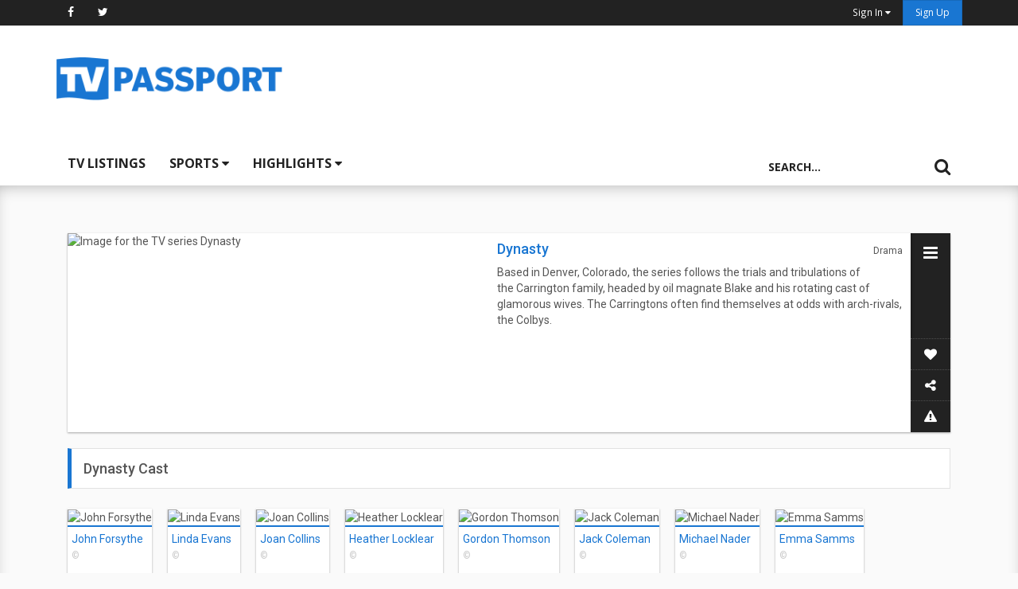

--- FILE ---
content_type: text/html; charset=UTF-8
request_url: https://www.tvpassport.com/series/dynasty/5467579
body_size: 12128
content:
<!DOCTYPE html>
<html lang="en">
  <head>
    <meta charset="UTF-8">
    <meta http-equiv="X-UA-Compatible" content="IE=edge">
    <meta name="viewport" content="width=device-width, initial-scale=1, maximum-scale=1.0, user-scalable=no">

          
<title>Dynasty (Drama)  | TV Passport</title>

<meta property="og:site_name" content="TV Passport">
<meta property="fb:app_id" content="662788877191028">
<meta property="og:url" content="https://www.tvpassport.com/series/dynasty/5467579" />
<meta property="og:type" content="tv_show" />
<meta property="og:title" content="Dynasty (Drama) " />
<meta name="keywords" content="TV Guide, TV Listings, TV Schedules, Canada TV listings, USA TV listing, Canada TV guide, USA TV guide" />
<meta name="description" content="Based in Denver, Colorado, the series follows the trials and tribulations of the Carrington family, headed by oil magnate Bla..." />
<meta property="og:description" content="Find local TV listings for Dynasty on TVPassport.com.  Based in Denver, Colorado, the series follows the trials and tribulations of the Carrington family, headed by oil magnate Bla..." />
<meta property="og:image" content="//cdn.tvpassport.com/image/show/960x540/v2/p184054_b_h11_ab.jpg" />
    
    <link rel="apple-touch-icon" sizes="57x57" href="https://www.tvpassport.com/resource/img/favicons/apple-touch-icon-57x57.png">
    <link rel="apple-touch-icon" sizes="60x60" href="https://www.tvpassport.com/resource/img/favicons/apple-touch-icon-60x60.png">
    <link rel="apple-touch-icon" sizes="72x72" href="https://www.tvpassport.com/resource/img/favicons/apple-touch-icon-72x72.png">
    <link rel="apple-touch-icon" sizes="76x76" href="https://www.tvpassport.com/resource/img/favicons/apple-touch-icon-76x76.png">
    <link rel="apple-touch-icon" sizes="114x114" href="https://www.tvpassport.com/resource/img/favicons/apple-touch-icon-114x114.png">
    <link rel="apple-touch-icon" sizes="120x120" href="https://www.tvpassport.com/resource/img/favicons/apple-touch-icon-120x120.png">
    <link rel="apple-touch-icon" sizes="144x144" href="https://www.tvpassport.com/resource/img/favicons/apple-touch-icon-144x144.png">
    <link rel="apple-touch-icon" sizes="152x152" href="https://www.tvpassport.com/resource/img/favicons/apple-touch-icon-152x152.png">
    <link rel="apple-touch-icon" sizes="180x180" href="https://www.tvpassport.com/resource/img/favicons/apple-touch-icon-180x180.png">
    <link rel="icon" type="image/png" href="https://www.tvpassport.com/resource/img/favicons/favicon-32x32.png" sizes="32x32">
    <link rel="icon" type="image/png" href="https://www.tvpassport.com/resource/img/favicons/favicon-194x194.png" sizes="194x194">
    <link rel="icon" type="image/png" href="https://www.tvpassport.com/resource/img/favicons/favicon-96x96.png" sizes="96x96">
    <link rel="icon" type="image/png" href="https://www.tvpassport.com/resource/img/favicons/android-chrome-192x192.png" sizes="192x192">
    <link rel="icon" type="image/png" href="https://www.tvpassport.com/resource/img/favicons/favicon-16x16.png" sizes="16x16">
    <link rel="manifest" href="https://www.tvpassport.com/resource/img/favicons/manifest.json">
    <link rel="mask-icon" href="https://www.tvpassport.com/resource/img/favicons/safari-pinned-tab.svg" color="#0a64bd">
    <link rel="shortcut icon" href="https://www.tvpassport.com/resource/img/favicons/favicon.ico">
    <meta name="msapplication-TileColor" content="#ffffff">
    <meta name="msapplication-TileImage" content="https://www.tvpassport.com/resource/img/favicons/mstile-144x144.png">
    <meta name="msapplication-config" content="https://www.tvpassport.com/resource/img/favicons/browserconfig.xml">
    <meta name="theme-color" content="#ffffff">

<!-- PLACE THIS SECTION INSIDE OF YOUR HEAD TAGS -->
<!-- Below is a recommended list of pre-connections, which allow the network to establish each connection quicker, speeding up response times and improving ad performance. -->
<link rel="preconnect" href="https://a.pub.network/" crossorigin />
<link rel="preconnect" href="https://b.pub.network/" crossorigin />
<link rel="preconnect" href="https://c.pub.network/" crossorigin />
<link rel="preconnect" href="https://d.pub.network/" crossorigin />
<link rel="preconnect" href="https://c.amazon-adsystem.com" crossorigin />
<link rel="preconnect" href="https://s.amazon-adsystem.com" crossorigin />
<link rel="preconnect" href="https://btloader.com/" crossorigin />
<link rel="preconnect" href="https://api.btloader.com/" crossorigin />
<link rel="preconnect" href="https://cdn.confiant-integrations.net" crossorigin />
<!-- Below is a link to a CSS file that accounts for Cumulative Layout Shift, a new Core Web Vitals subset that Google uses to help rank your site in search -->
<!-- The file is intended to eliminate the layout shifts that are seen when ads load into the page. If you don't want to use this, simply remove this file -->
<!-- To find out more about CLS, visit https://web.dev/vitals/ -->
<link rel="stylesheet" href="https://a.pub.network/tvpassport-com/cls.css">
<script data-cfasync="false" type="text/javascript">
  var freestar = freestar || {};
  freestar.queue = freestar.queue || [];

freestar.queue.push(function () {
  googletag.pubads().set('page_url', 'https://www.tvpassport.com/');
});
  freestar.config = freestar.config || {};
  freestar.config.enabled_slots = [];
  freestar.initCallback = function () { (freestar.config.enabled_slots.length === 0) ? freestar.initCallbackCalled = false : freestar.newAdSlots(freestar.config.enabled_slots) }
</script>
<script src="https://a.pub.network/tvpassport-com/pubfig.min.js" data-cfasync="false" async></script>



  <!-- 
  <script async data-cfasync="false" src="https://cdn.snigelweb.com/adengine/tvpassport.com/loader.js" type="text/javascript"></script>


<script type = "text/javascript"> 
(function () { 
window.advBidxc = window.advBidxc || {}; 
window.advBidxc.customerId = "8CU60L62H"; // Customer ID 
window.advBidxc.domain = window.location.hostname; 
window.advBidxc.version = 5.1; 
window.advBidxc.startTime = new Date().getTime(); 
function loadScript(tagSrc) { 
var scriptTag = document.createElement('script'), 
placeTag = document.getElementsByTagName("script")[0]; 
scriptTag.type = 'text/javascript'; 
scriptTag.async = true; 
scriptTag.src = tagSrc; 
placeTag.parentNode.insertBefore(scriptTag, placeTag);} 
var mnSrc = 'https://hbx.media.net/bidexchange.js?cid=' +  
window.advBidxc.customerId + 
"&version=" + window.advBidxc.version + '&dn=' +  
window.advBidxc.domain; 
loadScript(mnSrc); })(); 
</script>  -->

<script>
  (function(i,s,o,g,r,a,m){i['GoogleAnalyticsObject']=r;i[r]=i[r]||function(){
  (i[r].q=i[r].q||[]).push(arguments)},i[r].l=1*new Date();a=s.createElement(o),
  m=s.getElementsByTagName(o)[0];a.async=1;a.src=g;m.parentNode.insertBefore(a,m)
  })(window,document,'script','https://www.google-analytics.com/analytics.js','ga');

  ga('create', 'UA-3210299-1', 'auto');
  ga('send', 'pageview');

</script>
<script type="text/javascript">
    if (window.location.hash && window.location.hash == '#_=_') {
        window.location.hash = '';
    }
</script>
<script>
// Copyright 2014-2015 Twitter, Inc.
// Licensed under MIT (https://github.com/twbs/bootstrap/blob/master/LICENSE)
if (navigator.userAgent.match(/IEMobile\/10\.0/)) {
  var msViewportStyle = document.createElement('style')
  msViewportStyle.appendChild(
    document.createTextNode(
      '@-ms-viewport{width:auto!important}'
    )
  )
  document.querySelector('head').appendChild(msViewportStyle)
}
</script>
<!-- 
<script async src="https://securepubads.g.doubleclick.net/tag/js/gpt.js"></script>
<script>
  window.googletag = window.googletag || {cmd: []};
  googletag.cmd.push(function() {
    googletag.defineSlot('/24842805/tvpassport_sports_320x50', [320, 50], 'div-gpt-ad-1648728317786-0').addService(googletag.pubads());
    googletag.pubads().enableSingleRequest();
    googletag.enableServices();
  });
</script> -->

    <link rel="stylesheet" type="text/css" href="https://www.tvpassport.com/resource/css/print.css" media="print">
    <link href="https://www.tvpassport.com/resource/css/styles.css?v4" rel="stylesheet">

<!--[if gt IE 10]><!-->
    <link rel="stylesheet" href="https://www.tvpassport.com/resource/css/ie.css">
<!--<![endif]-->

    <!-- HTML5 shim and Respond.js for IE8 support of HTML5 elements and media queries -->
    <!--[if lt IE 9]>
      <script src="https://oss.maxcdn.com/html5shiv/3.7.2/html5shiv.min.js"></script>
      <script src="https://oss.maxcdn.com/respond/1.4.2/respond.min.js"></script>
    <![endif]-->
    <script src="https://ajax.googleapis.com/ajax/libs/jquery/1.11.3/jquery.min.js"></script>
    <script src="//ajax.aspnetcdn.com/ajax/jquery.validate/1.11.1/jquery.validate.min.js"></script>
    <script src="https://www.tvpassport.com/resource/js/bootstrap.min.js" ></script>
  </head>
  <body>


 <header>
  <nav id="top-bar" class="navbar navbar-default navbar-fixed-top">
    <div class="container">
      <div class="collapse navbar-collapse" id="">
        <ul class="nav navbar-nav">
          <!-- <li><a href="">Choose Your Local TV Provider</a></li> -->
          <li class="hidden-xs"><a href="http://www.facebook.com/tvpassport" title="Like us on Facebook" target="_blank"><i class="fa fa-facebook"></i></a></li>
          <li class="hidden-xs"><a href="http://www.twitter.com/tvpassport" title="Follow us on Twitter" target="_blank"><i class="fa fa-twitter"></i></a></li>

        </ul>
        <ul class="nav navbar-nav navbar-right">
          
          <li class="visible-xs"><a href="https://www.tvpassport.com/my-passport/sign_in" class=""><small>Sign In</small></a></li>
          <li class="dropdown hidden-xs">
            <a href="#" class="dropdown-toggle" data-toggle="dropdown"><small>Sign In <span class="fa fa-caret-down"></span></small></a>
            <ul id="login-nav" class="dropdown-menu">
              <li>
               <div class="row">
                  <div class="col-md-12">
                     <form class="form" role="form" method="post" action="https://www.tvpassport.com/my-passport/sign_in" accept-charset="UTF-8" id="login-nav">
                      <div class="form-group">
                       <label class="sr-only" for="email_header">Email address</label>
                       <input type="email" class="form-control" id="email_header" name="sign_in_username_email" placeholder="Email address" required>
                      </div>
                      <div class="form-group">
                        <label class="sr-only" for="password_header">Password</label>
                        <input type="password" class="form-control" id="password_header" name="sign_in_password" placeholder="Password" required>
                        <div class="help-block text-right"><a href="https://www.tvpassport.com/my-passport/forgot_password">Forgot password ?</a></div>
                      </div>
                      <input type="hidden" id="redirect" name="redirect" value="true">
                      <div class="form-group">
                        <button type="submit" class="btn btn-primary btn-block">Sign in</button>
                      </div>
                      <div class="checkbox">
                        <label><input type="checkbox" id="sign_in_remember" name="sign_in_remember"><span> Remember Me</span></label>
                      </div>
                     </form>
                    <div class="social-buttons text-center">
                      <p>Or sign in with a social network</p>
                      <a href="https://www.tvpassport.com/hauth/login/Facebook/true">
                        <span class="fa-stack fa-lg">
                          <i class="fa fa-square fa-stack-2x"></i>
                          <i class="fa fa-facebook fa-stack-1x fa-inverse btn-facebook"></i>
                        </span>
                      </a>
                      <a href="https://www.tvpassport.com/hauth/login/Twitter/true">
                        <span class="fa-stack fa-lg">
                          <i class="fa fa-square fa-stack-2x"></i>
                          <i class="fa fa-twitter fa-stack-1x fa-inverse btn-twitter"></i>
                        </span>
                      </a>
                      <a href="https://www.tvpassport.com/hauth/login/Google/true">
                        <span class="fa-stack fa-lg">
                          <i class="fa fa-square fa-stack-2x"></i>
                          <i class="fa fa-google fa-stack-1x fa-inverse btn-google"></i>
                        </span>
                      </a>
                    </div>
                    <p class="text-center">Don't have an account? <a href="https://www.tvpassport.com/my-passport/register" class="">Sign up</a></p>
                  </div>
               </div>
              </li>
            </ul>
          </li>
          <li><a href="https://www.tvpassport.com/my-passport/register" class="btn btn-xs btn-primary">Sign Up</a></li>        </ul>
      </div>
    </div><!-- /.container-fluid -->
  </nav>
  <div class="divide-nav">
    <div class="container">
      <div class="row no-gutters" id="masthead">
        <div class="col-xs-12 col-md-3 col-sm-5 vcenter">
          <a href="https://www.tvpassport.com/" class="brand"><img src="https://www.tvpassport.com/resource/img/tv-passport-logo.png" alt="TV Passport logo" class="img-responsive logo"></a>
        </div>
        <div class="col-xs-12 col-md-7 col-md-offset-1 col-sm-5 vcenter">
          <!-- Tag ID: tvpassport-com_leaderboard_atf -->
          <div align="center" data-freestar-ad="__320x100 __728x90" id="tvpassport-com_leaderboard_atf">
            <script data-cfasync="false" type="text/javascript">
              freestar.config.enabled_slots.push({ placementName: "tvpassport-com_leaderboard_atf", slotId: "tvpassport-com_leaderboard_atf" });
            </script>
          </div>
        </div>
      </div>
    </div>
  </div>
  <nav id="main-nav" class="navbar navbar-default navbar-lower">
    <div class="container">
      <script async src="https://pagead2.googlesyndication.com/pagead/js/adsbygoogle.js?client=ca-pub-1030133986021041"
     crossorigin="anonymous"></script>
<!-- Header replace Auto Ad 
<ins class="adsbygoogle"
     style="display:block"
     data-ad-client="ca-pub-1030133986021041"
     data-ad-slot="5615081698"
     data-ad-format="auto"
     data-full-width-responsive="true"></ins>
<script>
     (adsbygoogle = window.adsbygoogle || []).push({});
</script>-->
    </div>

    <div class="container">
      <div class="navbar-header">
        <ul class="nav navbar-nav">

          <li class=" nav-no-collapse"><a href="https://www.tvpassport.com/tv-listings" >TV Listings</a></li>
          <button type="button" class="navbar-toggle collapsed btn btn-primary btn-xs" data-toggle="collapse" data-target=".collapse-main-nav" aria-expanded="false">Menu <span class="fa fa-caret-down"></span></button>
        </ul>
      </div>
      <div class="collapse navbar-collapse collapse-buttons collapse-main-nav">
        <ul class="nav navbar-nav">
          <li class="dropdown">
            <a href="#" class="dropdown-toggle" data-toggle="dropdown">Sports <b class="fa fa-caret-down"></b></a>
            <ul class="dropdown-menu">
              <li><a href="https://www.tvpassport.com/tv-listings/sports/EPL">EPL Schedule</a></li>
              <li><a href="https://www.tvpassport.com/tv-listings/sports/F1">F1 Schedule</a></li>
              <li><a href="https://www.tvpassport.com/tv-listings/sports/FIFA">FIFA Schedule</a></li>
              <!-- <li><a href="https://www.tvpassport.com/tv-listings/sports/MLB">MLB Schedule</a></li> -->
              <li><a href="https://www.tvpassport.com/tv-listings/sports/MLS">MLS Schedule</a></li>
              <!-- <li><a href="https://www.tvpassport.com/tv-listings/sports/NASCAR">NASCAR Schedule</a></li> -->
              <li><a href="https://www.tvpassport.com/tv-listings/sports/NBA">NBA Schedule</a></li>
              <li><a href="https://www.tvpassport.com/tv-listings/sports/NHL">NHL Schedule</a></li>
              <li><a href="https://www.tvpassport.com/tv-listings/sports/NFL">NFL Schedule</a></li>
              <li><a href="https://www.tvpassport.com/tv-listings/sports/UEFA">UEFA Schedule</a></li>
              <li class="divider"></li>
              <li><a href="https://www.tvpassport.com/tv-listings/sports">Sports Highlights</a></li>
            </ul>
          </li>
          <li class="dropdown">
            <a href="#" class="dropdown-toggle" data-toggle="dropdown">Highlights <b class="fa fa-caret-down"></b></a>
            <ul class="dropdown-menu">
              <li><a href="https://www.tvpassport.com/tv-listings/whats-on-today">What's On Today</a></li>
              <li><a href="https://www.tvpassport.com/tv-listings/movies">Movie Listings</a></li>
              <!-- <li><a href="https://www.tvpassport.com/fall-tv">Fall TV Premieres</a></li> -->
            </ul>
          </li>

        </ul>
        <div class="searchbox searchbox-open">
          <form action="https://www.tvpassport.com/search" id="searchbox" method="get" accept-charset="utf-8">
            <input type="search" name="search" id="search" placeholder="Search..." class="searchbox-input header" >
            <input type="submit" class="searchbox-submit">
            <span class="searchbox-icon"><i class="fa fa-search"></i></span>
          </form>
        </div>
      </div>
    </div>

  </nav>

</header>
<div>
</div>


<script>

  $(".searchbox-icon").on('click touch', function(){
      $( "#searchbox" ).submit();
  });

</script>






<main>
  	<section class="series">
    	<div class="container">
    		



    <div class="col-xs-12">
      <div class="program-card">
        <div class="program-wrapper">
          <div class="row row-eq-height no-gutters">
            <div class="col-xs-12 col-sm-12 col-md-6 artwork"><img src=//cdn.tvpassport.com/image/show/960x540/v2/p184054_b_h11_ab.jpg class="img-responsive" alt="Image for the TV series Dynasty" title="Dynasty"></div>            <div class="col-xs-12 col-sm-8  col-md-6 ">
              <div class="program-details">
                <h1 class="h4">
                  <a href="https://www.tvpassport.com/series/dynasty/5467579">Dynasty</a>                </h1>
                              <span class="program-meta hidden-xs">
                  <span class="time-spanned"> </span><span class="genre">Drama</span>
                </span>
                <p class="visible-xs">
                  <span class="time-spanned"></span>
                  <span class="genre">Drama</span>
                </p>

                            
                            </p>
                              <p>Based in Denver, Colorado, the series follows the trials and tribulations of the Carrington family, headed by oil magnate Blake and his rotating cast of glamorous wives. The Carringtons often find themselves at odds with arch-rivals, the Colbys.</p>
              
              
              <ul class="list-inline">
                              </ul>

              </div>
            </div>
          </div>
        </div>
        <div class="program-sidebar">
  <div class="holder">
    <a class="open-expand" href="#"></a>
  </div>
  <div class="expand-actions">
    <div class="action-group">
      <ul class="action-items list-group">
        <li class="list-group-item favourite">
          <div class="row">
            <div class="col-xs-12">
              <div class="icon favicon ">
                <span><i class="fa fa-heart"></i></span>
              </div>
              <div class="favorite action-title">
                <span class="favorite-text">
                Sign in to Add favorite                </span>
              </div>
            </div>
          </div>
        </li>
<!--         <li class="list-group-item reminder">
          <div class="row">
            <div class="col-xs-12">

              <div class="icon noteicon ">

                <span><i class="fa fa-bell"></i></span>
              </div>
              <div class="reminder action-title">
                <span class="reminder-text">
                                </span>

                <div class="action-options btn-group pull-right" role="group" aria-label="">
                  <a href="" onclick="checkNewShows()" class="btn btn-primary btn-sm">
                    All shows
                  </a>
                  <a href="" onclick="checkAllShows()" class="btn btn-success btn-sm">
                    New shows
                  </a>

                </div>
              </div>
            </div>
          </div>
        </li> -->
        <li class="list-group-item share">
          <div class="row">
            <div class="col-xs-12">
              <div class="icon">
                <span><i class="fa fa-share-alt"></i></span>
              </div>
              <div class="share action-title">
                <span class="reminder text">Share</span>
                <div class="action-options btn-group" role="group" aria-label="">
                  <a href="" class="btn btn-facebook btn-sm share shareFaceBook">
                    <i class="fa fa-facebook"></i>
                  </a>

                  <a href="https://twitter.com/intent/tweet?text=Checking+out+the+show+Dynasty%21&via=tvpassport&url=http://pssprt.tv/series/dynasty/5467579&hashtags=$hashtags" class="btn btn-twitter btn-sm share shareTwitter">
                    <i class="fa fa-twitter"></i>
                  </a>
                  <a href="" class="btn btn-google btn-sm share" data-toggle="modal" data-target="#shareEmail">
                    <i class="fa fa-envelope"></i>
                  </a>
                  <!-- <a>spacer</a> -->
                </div>
              </div>
            </div>
          </div>

        </li>
        <li class="list-group-item warning">
          <div class="row">
            <div class="col-xs-12">
              <div class="icon">
                <span><i class="fa fa-warning"></i></span>
              </div>
              <div class="report action-title">
                Report a problem
              </div>
            </div>
          </div>

        </li>
      </ul>

    </div>
  </div>
   <div class="open">
    <div class="sidebar-buttons">
      <ul class="list-group">
        <li class="list-group-item ">
          <span><i class="fa fa-heart"></i></span>
        </li>
<!--         <li class="list-group-item ">
          <span><i class="fa fa-bell"></i></span>
        </li> -->
        <li class="list-group-item">
          <span><i class="fa fa-share-alt"></i></span>
        </li>
        <li class="list-group-item">
          <span><i class="fa fa-warning"></i></span>
        </li>
      </ul>
    </div>
   </div>
</div>












<script>

var signedIn = false

var fav_property_value =  0;
var is_favouriting = false;


$(".program-card").on('click touchstart', '.favorite.action-title', function(event)
{

  if(signedIn)
  {
    if(fav_property_value == 0)
      var url = "https://www.tvpassport.com/my-passport/Favorites/set_favorite";
    else
      var url = "https://www.tvpassport.com/my-passport/Favorites/rem_favorite";
    if(!is_favouriting)
    {
      $('.favorite-text').html("<span class='saving'>Saving changes...</span>");
      $.post(
          url,
          {
            objectId:  "5467579",
            object:  "series"
          })
          .success(function(data) {
            var json = $.parseJSON(data);
            if(json.success == true)
            {
              if(fav_property_value == 0)
              {
                fav_property_value = 1;
                $('.favorite-text').html("Remove favorite" );
                $('.favicon').addClass('active');
                $('.favourite').removeClass('active');
              }
              else
              {
                $('.favorite-text').html("favorite" );
                fav_property_value = 0;
                $('.favicon').removeClass('active');
                $('.favourite').removeClass('active');
              }
            }
            else
            {
              window.location.replace("https://www.tvpassport.com/my-passport/sign_in");
            }
          })
          .fail(function() {
            if(fav_property_value == 1)
            {
              fav_property_value = 1;
              $('.favorite-text').html("Remove favorite");
            }
            else
            {
              $('.favorite-text').html("favorite");
              fav_property_value = 0;
            }
          })
          .done(function()
          {
            is_favouriting = false;
          });
    }
    is_favouriting = true;
  }
  else
  {
    var url = "https://www.tvpassport.com/my-passport/sign_in";
    window.location.href = url;
  }


});
$(".program-card").on('click touchstart', '.report.action-title', function(event)
{
  var url = "https://www.tvpassport.com/contact/series/5467579";
  window.location.href = url;

});
</script>






<script>

var reminderClicked = false;
var newShowsOnly = 0;
var allShows = 0;

function checkNewShows()
{
  send_notifications("series", 0, 1);
}

function checkAllShows()
{
  send_notifications("series", 1, 0);
}

function removeChecks()
{
  send_notifications("series", 0, 0);
}

function send_notifications(object, all_listings, new_listings)
{
  var url = "https://www.tvpassport.com//my-passport/Notify/set_notification";
  $('.reminder-text').html("Sending User Info...");
  $.post(
      url,
      {
        category:  object,
        object_id:     "5467579",
        all_listings:    all_listings,
        new_listings:     new_listings,
        live_listings:  0,
        remind_once: 0
      })
      .success(function(data) {
        var json = $.parseJSON(data);
        if(json.success == true)
        {
          $('li.list-group-item').removeClass('active');
          if(all_listings == 1)
          {
            $('.reminder-text').html("Remove Reminders");
            $('.noteicon').addClass('active');
            allShows = 1;
            newShowsOnly = 0;
          }
          else if(new_listings == 1)
          {
            $('.reminder-text').html("Remove Reminders");
            $('.noteicon').addClass('active');
            allShows = 0;
            newShowsOnly = 1;
          }
          else
          {
            $('.reminder-text').html("Set Reminders");
            $('.noteicon').removeClass('active');
            allShows = 0;
            newShowsOnly = 0;
          }
        }
        else
        {
          window.location.replace("https://www.tvpassport.com/my-passport/sign_in");
        }
    })
    .fail(function() {

    }
  );
}
$(".program-card").on('click touchstart', '.reminder.action-title', function(event)
{
  //console.log("newShowsOnly " + newShowsOnly);
  //console.log("allShows " + allShows);
  if(signedIn)
  {
    if((newShowsOnly == 1) || (allShows == 1))
    {
      removeChecks();
    }
  }
});


</script>


<script>

$( document ).ready(function() {
  $('#shareEmail').on('shown.bs.modal', function (e) {
      $('#shareEmailForm').validator();
  });
});

$(".program-card").on('click touchstart', '#submit', function(event)
{
  var hasErrors = false;
  $('#shareEmailForm').validator('validate');
  $('.has-error').each( function( index, element ){
      if(($( this ).text().length > 0))
      {
        hasErrors = true;
      }
  });

  if (hasErrors) {
    //console.log("we have errors");
  } else {
    var url = "https://www.tvpassport.com/my-passport/Share";
    $.post(
        url,
        {
          object_link:  "https://www.tvpassport.com/series/dynasty/5467579",
          object_type:  "series",
          action_title:  "Dynasty",
          description:  "Based in Denver, Colorado, the series follows the trials and tribulations of the Carrington family, headed by oil magnate Blake and his rotating cast of glamorous wives. The Carringtons often find themselves at odds with arch-rivals, the Colbys.",

          time_span:  "",
          /*
          showName:  "",
          episodeTitle:  "",

          league:  "",
          team1:  "",
          team2:  ""
          */

          from:     $("#from").val(),
          sendemailto:     $("#sendemailto").val(),
          email:    $("#email").val(),
          name:     $("#name").val(),
          message:  $("#message").val()
        })
        .success(function(data) {

          $('#shareEmailFormArea').html("<p class=\"text-center lead text-success\">Your message was sent!</p>");
          $('#submit').hide();
          //$('#shareEmail').modal('hide');
      })
      .fail(function() {

      }
    );
  }
});


$(".program-card").on('click touchstart', '.shareFaceBook', function(event)
{
  event.preventDefault();
  FB.ui(
    {
      method: 'share',
      href: 'http://pssprt.tv/series/dynasty/5467579',
      app_id: '662788877191028'
    },
    // callback
    function(response) {
      if (response && !response.error_message) {
        //alert('Posting completed.');
      } else {
        //alert(response);
      }
    }
  );

});
</script>
<script type="text/javascript" src="https://platform.twitter.com/widgets.js"></script>
<script>window.twttr = (function(d, s, id) {
  var js, fjs = d.getElementsByTagName(s)[0],
    t = window.twttr || {};
  if (d.getElementById(id)) return t;
  js = d.createElement(s);
  js.id = id;
  js.src = "https://platform.twitter.com/widgets.js";
  fjs.parentNode.insertBefore(js, fjs);

  t._e = [];
  t.ready = function(f) {
    t._e.push(f);
  };

  return t;
}(document, "script", "twitter-wjs"));
</script>
<script>
  window.fbAsyncInit = function() {
    FB.init({
      appId      : '662788877191028',
      xfbml      : true,
      version    : 'v2.5'
    });
  };

  (function(d, s, id){
     var js, fjs = d.getElementsByTagName(s)[0];
     if (d.getElementById(id)) {return;}
     js = d.createElement(s); js.id = id;
     js.src = "//connect.facebook.net/en_US/sdk.js";
     fjs.parentNode.insertBefore(js, fjs);
   }(document, 'script', 'facebook-jssdk'));
</script>

<!-- Modal for share via email  -->


<form method="post" id="shareEmailForm" accept-charset="UTF-8" action="https://www.tvpassport.com/my-passport/Share">
<div class="modal fade" tabindex="-1" id="shareEmail" role="dialog">
  <div class="modal-dialog">
    <div class="modal-content">
      <div class="modal-body">
        <div class="form-area" id="shareEmailFormArea">

          <button type="button" class="close" data-dismiss="modal" aria-label="Close"><span aria-hidden="true">&times;</span></button>
          <p class="lead text-center"><strong>Share something about Dynasty</strong></p>
          <div class="form-group">
            <label for="name" class="sr-only control-label">Enter your name</label>
            <input type="text" class="form-control" id="name" name="name" placeholder="Your name" value ="" data-error="Enter a name" required>
            <span class="help-block with-errors"></span>
          </div>
          <div class="form-group">
            <label for="from" class="sr-only">Enter your email address</label>
            <input type="email" class="form-control" id="from" name="from" placeholder="Your email address" value ="" data-error="Please enter a valid email address" required>
            <span class="help-block with-errors"></span>
          </div>
          <div class="form-group">
            <label for="sendemailto" class="sr-only">Enter the recipient's name</label>
            <input type="text" class="form-control" id="sendemailto" name="sendemailto" placeholder="Recipient's name" data-error="Enter your friend's name" required>
            <span class="help-block with-errors"></span>
          </div>
          <div class="form-group">
            <label for="email" class="sr-only">Enter the recipient's email address</label>
            <input type="email" class="form-control" id="email" name="email" placeholder="Recipient's email address" data-error="Please enter a valid email address" required>
            <span class="help-block with-errors"></span>
          </div>
          <div class="form-group">
            <label for="message" class="sr-only">Enter a custom message to send</label>
            <textarea class="form-control" id="message" name="message" placeholder="Add a message about the series Dynasty!" rows="7"></textarea>
            <span class="help-block with-errors"></span>
          </div>
        </div>
        <div class="modal-footer">
          <div class="form-group">
            <div class="pull-right">
<div class="g-recaptcha" data-sitekey="6Ld0jbsUAAAAABp6b1eCL5rF6Y3unmBCi8cndEM2" data-callback="verifyCaptcha"></div>
            <div id="g-recaptcha-error"></div>
        <script src='https://www.google.com/recaptcha/api.js'></script>                      
              <button type="button" data-dismiss="modal" aria-label="Close" class="btn btn-default">Close</button>
              <button type="button" id="submit" name="submit" class="btn btn-primary">Send Message</button>
            </div>
          </div>
        </div>
      </div>
    </div><!-- /.modal-content -->
  </div><!-- /.modal-dialog -->
</div><!-- /.modal -->
</form>


</div>
<script>

$('.holder').on('click touchstart', function(e){
  e.preventDefault();
  $(this).parent().toggleClass('active');
  $('.program-wrapper').toggleClass('active');
  $('.open, .sidebar-buttons').toggleClass('invisible');
  $('.expand-actions').toggleClass('active');
  $('li').removeClass('active');
  if($('.program-wrapper').is('.active'))
  {
    $('.open-expand').addClass('expanded');
    $('.open-expand').text('');
  }
  else
  {
    $('.open-expand').removeClass('expanded');
    $('.open-expand').text('');
  }
});

var signedIn = false
$('li.list-group-item').on('click touchstart', function(e){
  e.preventDefault();
  $('li.list-group-item').removeClass('active');
  if($(this).is('.share') || signedIn)  //disable all li except share unless logged in
  {

    if($(this).hasClass("reminder") && $(this).text().indexOf("Remove Reminder") >= 0)
    {
      $('.action-options').toggleClass('active');
    }
    else
    {
      $(this).closest("li.list-group-item").toggleClass('active');
      $('.action-options').toggleClass('active');
    }
  }
});

</script>

			<article class="panel-details" id="cast-panel">
				<div class="panel panel-default">
					<div class="panel-heading">
						<h2 class="h4">Dynasty Cast</h2>
					</div>
						<div class="panel-body actors" id="seriesCast">
							<div id = "partialCastLoader">
								<div class="sk-cube-grid">
  <div class="sk-cube sk-cube1"></div>
  <div class="sk-cube sk-cube2"></div>
  <div class="sk-cube sk-cube3"></div>
  <div class="sk-cube sk-cube4"></div>
  <div class="sk-cube sk-cube5"></div>
  <div class="sk-cube sk-cube6"></div>
  <div class="sk-cube sk-cube7"></div>
  <div class="sk-cube sk-cube8"></div>
  <div class="sk-cube sk-cube9"></div>
</div>							</div>
							<div class="row cast-array" id="castPhotos">

							</div>
					</div>
				</div>
			</article>


<div class="row">
	<div class="col-xs-12" style="padding-bottom: 15px;">
		<script async src="https://pagead2.googlesyndication.com/pagead/js/adsbygoogle.js?client=ca-pub-1030133986021041"
		     crossorigin="anonymous"></script>
		<!-- Series before listings -->
		<ins class="adsbygoogle"
		     style="display:block"
		     data-ad-client="ca-pub-1030133986021041"
		     data-ad-slot="5713936420"
		     data-ad-format="auto"
		     data-full-width-responsive="true"></ins>
		<script>
		     (adsbygoogle = window.adsbygoogle || []).push({});
		</script>		
	</div>	
</div>	
						
		
	
			<article class="panel-details" id="listing-panel">
				<div class="panel panel-default">
					<div class="panel-heading">
							<h2 class="h4">Upcoming TV Listings for Dynasty</h2>
					</div>

					<div class="panel-body">
						<div class="row">
							<p>Sorry, there are no upcoming listings.</p>
						</div>
					</div>

				</div>
			</article>
		

			<div class="row">
				<div class="col-xs-12 responsive-ad-unit">
					<!-- <script async src="//pagead2.googlesyndication.com/pagead/js/adsbygoogle.js"></script> -->
<!-- Above Grid Ad -->
<!-- <ins class="adsbygoogle"
     style="display:block"
     data-ad-client="ca-pub-1030133986021041"
     data-ad-slot="6099203640"
     data-ad-format="auto"></ins>
<script>
(adsbygoogle = window.adsbygoogle || []).push({});
</script> -->

<!-- Tag ID: tvpassport-com_leaderboard_atf_970x250 -->
<div align="center" data-freestar-ad="__240x400 __336x280" id="tvpassport-com_leaderboard_atf_970x250">
  <script data-cfasync="false" type="text/javascript">
    freestar.config.enabled_slots.push({ placementName: "tvpassport-com_leaderboard_atf_970x250", slotId: "tvpassport-com_leaderboard_atf_970x250" });
  </script>
</div>				</div>
			</div>
			

			<article class="panel-details" id="guide-panel">
				<div class="panel panel-default">
					<div class="panel-heading">
						<h2 class="h4">Dynasty Episode Guide</h2>
					</div>
					<div class="panel-body" id="episodeGuide">
						<div class="row">
							<div class="hidden-xs col-sm-3 col-md-2">
								<ul class="nav nav-tabs nav-stacked" role="tablist" id="seasonTabs">
								<li role="presentation" class="active"><a href = "#" class="getSeasonlink" data-seasonNumber="1"  data-id="2885957" >Season 1</a></li><li role="presentation" class=""><a href = "#" class="getSeasonlink" data-seasonNumber="2"  data-id="2888345" >Season 2</a></li><li role="presentation" class=""><a href = "#" class="getSeasonlink" data-seasonNumber="3"  data-id="2873340" >Season 3</a></li><li role="presentation" class=""><a href = "#" class="getSeasonlink" data-seasonNumber="4"  data-id="2881059" >Season 4</a></li><li role="presentation" class=""><a href = "#" class="getSeasonlink" data-seasonNumber="5"  data-id="2881104" >Season 5</a></li><li role="presentation" class=""><a href = "#" class="getSeasonlink" data-seasonNumber="6"  data-id="2902562" >Season 6</a></li><li role="presentation" class=""><a href = "#" class="getSeasonlink" data-seasonNumber="7"  data-id="2875736" >Season 7</a></li><li role="presentation" class=""><a href = "#" class="getSeasonlink" data-seasonNumber="8"  data-id="2864272" >Season 8</a></li><li role="presentation" class=""><a href = "#" class="getSeasonlink" data-seasonNumber="9"  data-id="2874089" >Season 9</a></li>							  	</ul>
							</div>

							<div class="visible-xs">
								<div class="col-xs-12">
									<div class="dropdown" id="xsSeasonDropdown" style="">
									  <button class="btn btn-default dropdown-toggle col-xs-12" type="button" id="dropdownMenu1" data-toggle="dropdown" aria-haspopup="true" aria-expanded="true">
									    Select a Season
									    <span class="caret"></span>
									  </button>
									  <ul class="dropdown-menu" aria-labelledby="dropdownMenu1">
									<li class="active"><a href = "#" class="getSeasonlink" data-seasonNumber="1"  data-id="2885957" >Season 1</a></li><li class=""><a href = "#" class="getSeasonlink" data-seasonNumber="2"  data-id="2888345" >Season 2</a></li><li class=""><a href = "#" class="getSeasonlink" data-seasonNumber="3"  data-id="2873340" >Season 3</a></li><li class=""><a href = "#" class="getSeasonlink" data-seasonNumber="4"  data-id="2881059" >Season 4</a></li><li class=""><a href = "#" class="getSeasonlink" data-seasonNumber="5"  data-id="2881104" >Season 5</a></li><li class=""><a href = "#" class="getSeasonlink" data-seasonNumber="6"  data-id="2902562" >Season 6</a></li><li class=""><a href = "#" class="getSeasonlink" data-seasonNumber="7"  data-id="2875736" >Season 7</a></li><li class=""><a href = "#" class="getSeasonlink" data-seasonNumber="8"  data-id="2864272" >Season 8</a></li><li class=""><a href = "#" class="getSeasonlink" data-seasonNumber="9"  data-id="2874089" >Season 9</a></li>


									  </ul>
									</div>
								</div>
							</div>
							<div class="col-xs-12 col-sm-9 col-md-10">
								<div id = "partialSeasonLoader">
									<div class="sk-cube-grid">
  <div class="sk-cube sk-cube1"></div>
  <div class="sk-cube sk-cube2"></div>
  <div class="sk-cube sk-cube3"></div>
  <div class="sk-cube sk-cube4"></div>
  <div class="sk-cube sk-cube5"></div>
  <div class="sk-cube sk-cube6"></div>
  <div class="sk-cube sk-cube7"></div>
  <div class="sk-cube sk-cube8"></div>
  <div class="sk-cube sk-cube9"></div>
</div>								</div>
							  	<div  id="seasonContent">

							  	
							  	</div>

	
					  	
							</div>
						</div>
					</div>
				</div>

			</article>

<script async src="https://pagead2.googlesyndication.com/pagead/js/adsbygoogle.js?client=ca-pub-1030133986021041"
     crossorigin="anonymous"></script>
<!-- Series - bottom of episode guide -->
<ins class="adsbygoogle"
     style="display:block"
     data-ad-client="ca-pub-1030133986021041"
     data-ad-slot="9909635649"
     data-ad-format="auto"
     data-full-width-responsive="true"></ins>
<script>
     (adsbygoogle = window.adsbygoogle || []).push({});
</script>

			</div>
    	</div>
    </section>
</main>

<script type="application/ld+json">
{
  "@context": "http://schema.org",
  "@id": "5467579",
  "@type": "TVSeries",
  "name": "Dynasty",
  "url": "https://www.tvpassport.com/series/dynasty/5467579",
  "description": "Based in Denver, Colorado, the series follows the trials and tribulations of the Carrington family, headed by oil magnate Blake and his rotating cast of glamorous wives. The Carringtons often find themselves at odds with arch-rivals, the Colbys.",

  	  "image": {
	    "@type": "ImageObject",
	    "url": "//cdn.tvpassport.com/image/show/960x540/v2/p184054_b_h11_ab.jpg"
	  },
  
  
	"dateCreated": "2026-01-17",
  "releasedEvent": {
    "@type": "PublicationEvent",
    "startDate": ""
  }
}
</script>



<footer id="main-footer">
  <section class="footer-top">
    <div class="container">
      <!-- <div id="adngin-desktop_adhesion-0"></div> -->

<div id="ccpa" style="text-align:center;cursor:pointer;display: none;">Do not share my Personal Information.</div>
      <div class="row">
        <div class="col-xs-12 col-sm-4">
          <p class="footer-title">Quick Links</p>
          <div class="row no-gutters">
            <div class="col-xs-5">
              <ul class="list-unstyled pull-left">
                <li><a href="https://www.tvpassport.com/tv-listings">TV Listings</a></li>
                <li><a href="https://www.tvpassport.com/search">Search</a></li>
                <li><a href="https://www.tvpassport.com/tv-listings/sports">Sports</a></li>
                <li><a href="https://www.tvpassport.com/tv-listings/movies">Movies</a></li>
              </ul>
            </div>
            <div class="col-xs-5">
              <ul class="list-unstyled pull-left">
                <li><a href="https://www.tvpassport.com/tv-listings/whats-on-today">What's On TV Today</a></li>
                                  <li><a href="https://www.tvpassport.com/my-passport/register">Sign Up</a></li>
                  <li><a href="https://www.tvpassport.com/my-passport/sign_in">Sign In</a></li>
                                <!-- <li><a href="">FAQs</a></li> -->
                <li><a href="https://www.tvpassport.com/contact">Contact Us</a></li>

              </ul>
            </div>
          </div>
          <div class="row no-gutters">
            <div class="col-xs-12">
              <ul class="list-unstyled" id="footer-lineup">
                <li><a href="https://www.tvpassport.com/lineups">Choose Your TV Provider</a></li>
              </ul>
            </div>
          </div>
        </div>
        <div class="col-xs-12 col-sm-4">
          <p class="footer-title">About TV Passport</p>
          <p>TV Passport is a community for TV lovers. We provide users with their local TV listings, entertainment news and television highlights!</p>
          <small>A <a href="http://www.tvmedia.ca/" target="_blank" class="tvm-property">TV Media Inc.</a> property</small>
          
        </div>
        <div class="col-xs-12 col-sm-4">
          <p class="footer-title social">Follow Us</p>
          <ul class="list-inline">
            <li><a href="https://www.facebook.com/tvpassport" target="_blank"><i class="fa fa-facebook-square fa-3x"></i></a></li>
            <li><a href="https://twitter.com/intent/user?screen_name=tvpassport" target="_blank"><i class="fa fa-twitter-square fa-3x"></i></a></li>
          </ul>
        </div>
      </div>
    </div>
  </section>

<style>
#pmLink {
    visibility: hidden;
    text-decoration: none;
    cursor: pointer;
    background: transparent;
    border: none;
}

   #pmLink:hover {
        visibility: visible;
        color: grey;
    }
</style>
  
  <section class="footer-bottom">
    <div class="container">
      <div class="row">
        <div class="col-xs-12 col-sm-3">&copy; 2026 TV Passport</div>
        <div class="col-xs-12 col-sm-9">
          <ul class="list-inline">
            <button id="pmLink">Privacy Manager</button>
            <li><a href="https://www.tvpassport.com/sitemap.xml">Sitemap</a></li>
            <li><a href="https://www.tvpassport.com/privacy">Privacy Policy</a></li>
            <li><a href="https://www.tvpassport.com/tos">Terms of Service</a></li>
          </ul>
        </div>
      </div>
    </div>
  </section>
</footer>

<footer class="print-footer visible-print-block">
  <div class="container">
    <div class="row">
      <div class="col-xs-12">
        <p class="h2">Stay connected with TVPassport.com</p>
        <h3><i class="fa fa-twitter-square fa-lg"></i> /TVPASSPORT</h3>
        <h3><i class="fa fa-facebook-square fa-lg"></i> /TVPASSPORT</h3>
      </div>
      <div class="col-xs-12">
      </div>
    </div>
  </div>

</footer>

    <script src="https://www.tvpassport.com/resource/js/ie10-viewport-bug-workaround.js"></script>


  </body>
</html>

<script src="https://www.tvpassport.com/resource/js/holder.min.js"></script>

<script type="text/javascript">
	var seasonDescriptions = [{"seasonNumber":1,"seasonID":2885957,"seasonDescription":"","actors":"","showName":"","showType":"","externalIds":[]},{"seasonNumber":2,"seasonID":2888345,"seasonDescription":"1981-1982","actors":"","showName":"","showType":"","externalIds":[]},{"seasonNumber":3,"seasonID":2873340,"seasonDescription":"","actors":"","showName":"","showType":"","externalIds":[]},{"seasonNumber":4,"seasonID":2881059,"seasonDescription":"1983-1984","actors":"","showName":"","showType":"","externalIds":[]},{"seasonNumber":5,"seasonID":2881104,"seasonDescription":"1984-1985","actors":"","showName":"","showType":"","externalIds":[]},{"seasonNumber":6,"seasonID":2902562,"seasonDescription":"","actors":"","showName":"","showType":"","externalIds":[]},{"seasonNumber":7,"seasonID":2875736,"seasonDescription":"","actors":"","showName":"","showType":"","externalIds":[]},{"seasonNumber":8,"seasonID":2864272,"seasonDescription":"","actors":"","showName":"","showType":"","externalIds":[]},{"seasonNumber":9,"seasonID":2874089,"seasonDescription":"1988-1989","actors":"","showName":"","showType":"","externalIds":[]}];
	if(seasonDescriptions.length <= 1)
	{
		$("#partialSeasonLoader").hide();
	}
	var episodeGuideLoaded = false;
	$(function(){

	    $(".cast-name").each(function(){

	    var $numLetters = $(this).text().length;

	    if (($numLetters >= 1) && ($numLetters < 20)) {
	        $(this).css("font-size", "15px");
	    }
	    else if (($numLetters >= 21) && ($numLetters < 30)) {
	        $(this).css("font-size", "14px");
	    }
	    else if (($numLetters >= 31) && ($numLetters < 40)) {
	        $(this).css("font-size", "12px");
	    }
	    else {
	        $(this).css("font-size", "16px");
	    }
		});
	});


	getLatestCast();
	var seasons = [];
	function getLatestCast()
	{
		var url = "https://www.tvpassport.com/series/getLatestSeasonCast";
		$("#partialCastLoader").show();
		$.post(

		  	url,
		  	{
		  		seriesID: 		5467579		    })
		  	.success(function(data) {
		  		$("#partialCastLoader").hide();
		  		var object = jQuery.parseJSON(data);
		  		seasons = object.seasons;
		  		var castHTML = object.cast_data;
		  		var foundFirstSeason = false;


		  		for(var i = 0; i < seasons.length; i++)
				{
					var season = seasons[i];
					if((season.seasonNumber >= 1) && (!foundFirstSeason))
					{
						var seasonID = season.seasonID;
						getEpisodeGuide(seasonID, season.seasonNumber);
						foundFirstSeason = true;
					}
				}

				if(!foundFirstSeason)
				{
					$("#guide-panel").hide();
				}

				if(castHTML.length == 0)
				{
					//$("#castPhotos").html("<div class=\"col-xs-12\">Sorry, no cast was found for this series.</div>");
					$("#cast-panel").hide();
				}
				else
				{
		  			$("#castPhotos").html(castHTML);
		  		}

			})
			.fail(function() {
				$("#partialCastLoader").hide();
		  		$("#castPhotos").html("Sorry the data did not load properly.");
			}
		);
	}

	function getEpisodeGuide(seasonID, seasonNumber)
	{
		$("#partialSeasonLoader").show();
		var url = "https://www.tvpassport.com/series/getEpisodeGuide";
		$("#seasonContent").html('<div id="loaderDivs"></div>');
		$.post(
		  	url,
		  	{
		  		seriesID: 		5467579,
		  		seasonID: 		seasonID,
		  		seasonNumber:   seasonNumber,
		  		seasonDescriptions: seasonDescriptions
		    })
		  	.success(function(data) {
		  		$("#partialSeasonLoader").hide();
		  		var episode_guide = jQuery.parseJSON(data);
		  		$("#seasonContent").html(episode_guide);
		  		episodeGuideLoaded = true;
			})
			.fail(function() {
				$("#partialSeasonLoader").hide();
		  		$("#seasonContent").html("Sorry the data did not load properly.");
			}
		);
	}

	$("body").on('click', '.getSeasonlink', function(event)
	{
		event.preventDefault();//in this way you have no redirect
		if(episodeGuideLoaded)
		{
			episodeGuideLoaded = false;
			$("li.active").removeClass("active");
			$(this).parent().addClass("active");
			$("#seasonContent").html("<div id=\"loaderDivs\"></div>");
			var linkText = $(this);
			var seasonID = $(this).attr("data-id")
			var seasonNumber = $(this).attr("data-seasonNumber")
			var cast = null;
			var description = null;
			getEpisodeGuide(seasonID, seasonNumber);
		}
	});

	$(document).ready(function() {
	    $('[id^=detail-]').hide();
	    $('.toggle').on('click touchstart',function() {
	        $input = $( this );
	        $target = $('#'+$input.attr('data-toggle'));
	        $target.slideToggle();
	    });
	});

	function send_episode_notifications(episodeID, time)
	{
	  var url = "https://www.tvpassport.com/my-passport/Notify/set_notification";
	  $.post(
	      url,
	      {
	        category:  "Episode",
	        object_id:     episodeID,
	        all_listings:    0,
	        new_listings:    0,
	        live_listings:   0,
	        time_for_notification: time,
	        remind_once: 0
	      })
	      .success(function(data) {
	        alert(data);
	    })
	    .fail(function() {

	    }
	  );
	}

	function send_episode_notifications(episodeID, time)
	{
	  var url = "https://www.tvpassport.com//my-passport/Notify/set_notification";
	  $.post(
	      url,
	      {
	        category:  "Episode",
	        object_id:     episodeID,
	        all_listings:    0,
	        new_listings:    0,
	        live_listings:   0,
	        time_for_notification: time,
	        remind_once: 0
	      })
	      .success(function(data) {
	        alert(data);
	    })
	    .fail(function() {

	    }
	  );
	}

	function checkEpisode(seriesID, episodeID, time)
	{
		send_episode_notifications(episodeID, time);
	}

	function send_episode_notifications_once(episodeID, time)
	{
	  var url = "https://www.tvpassport.com//my-passport/Notify/set_notification";
	  $.post(
	      url,
	      {
	        category:  "Episode",
	        object_id:     episodeID,
	        all_listings:    1,
	        new_listings:    0,
	        live_listings:   0,
	        time_for_notification: time,
	        remind_once: 1
	      })
	      .success(function(data) {
	        alert(data);
	    })
	    .fail(function() {

	    }
	  );
	}

	function checkEpisodeOnce(seriesID, episodeID, time)
	{
		send_episode_notifications_once(episodeID, time);
	}

	function send_episode_notifications_all(episodeID, time)
	{
	  var url = "https://www.tvpassport.com//my-passport/Notify/set_notification";
	  $.post(
	      url,
	      {
	        category:  "Episode",
	        object_id:     episodeID,
	        all_listings:    1,
	        new_listings:    0,
	        live_listings:   0,
	        time_for_notification: time,
	        remind_once: 0
	      })
	      .success(function(data) {
	        alert(data);
	    })
	    .fail(function() {

	    }
	  );
	}

	function checkAllEpisodes(seriesID, episodeID, time)
	{
		send_episode_notifications_all(episodeID, time);
	}

	$("body").on('click', '.series-reminder', function(event)
	{
		event.preventDefault();//in this way you have no redirect
		var seriesID = $(this).parent().parent().parent().attr("data-seriesID");
		var episodeID = $(this).parent().parent().parent().attr("data-showID");
		var listDateTime = $(this).parent().parent().parent().attr("data-listDateTime");
		if(signedIn)
		{
	      setTimeout(function() {
		      $('.series-reminder').popover('hide');
		  },2000);
		  return  $(this).popover({
		  	html:true,
		  	content:

		  	"<div id=\"reminderSeriesContentSuccess\">" +
		  	  "<div class=\"checkbox\">" +
		        "<label>" +
		          "<input class = \"newEpisodesCheckBox\" type=\"checkbox\" onclick=\"checkEpisode(" + seriesID + "," + episodeID + ",\'" + listDateTime + "\')\">" +
		          "All Listings of this Episode at this time" +
		        "</label>" +
		      "</div>" +
		      "<div class=\"checkbox\">" +
		        "<label>" +
		          "<input class = \"newEpisodesCheckBoxRemindMeOnce\" type=\"checkbox\" onclick=\"checkEpisodeOnce(" + seriesID + "," + episodeID + ",\'" + listDateTime + "\')\">" +
		          "All Listings of this Episode, once" +
		        "</label>" +
		      "</div>" +
		      "<div class=\"checkbox\">" +
		        "<label>" +
		          "<input class = \"allShowsInSeries\" type=\"checkbox\" onclick=\"checkAllEpisodes(" + seriesID + "," + episodeID + ",\'" + listDateTime + "\')\">" +
		          "All Listings of this Episode" +
		        "</label>" +
		      "</div>" +
		    "</div>"


		  	,
		  	delay: { "show": 500, "hide": 5000}
		  }).popover('show');
	    }
	    else
	    {
	      setTimeout(function() {
		      $('.series-reminder').popover('hide');
		  },2000);
		  return  $(this).popover({
		  	html:true,
		  	content: "<span class=\"text-danger\"><i class=\"fa fa-warning\"></i><small> You must be signed in to add reminders.</small></span>",
		  	delay: { "show": 500, "hide": 1000}
		  }).popover('show');
	    }

	});


</script>


--- FILE ---
content_type: text/html; charset=UTF-8
request_url: https://www.tvpassport.com/series/getLatestSeasonCast
body_size: 1124
content:
{"seasons":[{"seasonNumber":1,"seasonID":2885957,"seasonDescription":"","actors":"","showName":"","showType":"","externalIds":[]},{"seasonNumber":2,"seasonID":2888345,"seasonDescription":"1981-1982","actors":"","showName":"","showType":"","externalIds":[]},{"seasonNumber":3,"seasonID":2873340,"seasonDescription":"","actors":"","showName":"","showType":"","externalIds":[]},{"seasonNumber":4,"seasonID":2881059,"seasonDescription":"1983-1984","actors":"","showName":"","showType":"","externalIds":[]},{"seasonNumber":5,"seasonID":2881104,"seasonDescription":"1984-1985","actors":"","showName":"","showType":"","externalIds":[]},{"seasonNumber":6,"seasonID":2902562,"seasonDescription":"","actors":"","showName":"","showType":"","externalIds":[]},{"seasonNumber":7,"seasonID":2875736,"seasonDescription":"","actors":"","showName":"","showType":"","externalIds":[]},{"seasonNumber":8,"seasonID":2864272,"seasonDescription":"","actors":"","showName":"","showType":"","externalIds":[]},{"seasonNumber":9,"seasonID":2874089,"seasonDescription":"1988-1989","actors":"","showName":"","showType":"","externalIds":[]}],"cast_data":"<div class=\"cast-member\"><figure class=\"cast-wrapper\"><img src=\"\/\/cdn.tvpassport.com\/image\/people\/135x180\/v2\/577_v9_bb.jpg\" alt=\"John Forsythe\" class=\"\"><figcaption><p class=\"cast-name\"><a href=\"https:\/\/www.tvpassport.com\/person\/john-forsythe\/577\">John Forsythe<\/a><\/p><p class=\"cast-photo-credit\"><small>&copy;<\/small><\/p><\/figcaption><\/figure><\/div><div class=\"cast-member\"><figure class=\"cast-wrapper\"><img src=\"\/\/cdn.tvpassport.com\/image\/people\/135x180\/v2\/85280_v9_bb.jpg\" alt=\"Linda Evans\" class=\"\"><figcaption><p class=\"cast-name\"><a href=\"https:\/\/www.tvpassport.com\/person\/linda-evans\/85280\">Linda Evans<\/a><\/p><p class=\"cast-photo-credit\"><small>&copy;<\/small><\/p><\/figcaption><\/figure><\/div><div class=\"cast-member\"><figure class=\"cast-wrapper\"><img src=\"\/\/cdn.tvpassport.com\/image\/people\/135x180\/v2\/31892_v9_ba.jpg\" alt=\"Joan Collins\" class=\"\"><figcaption><p class=\"cast-name\"><a href=\"https:\/\/www.tvpassport.com\/person\/joan-collins\/31892\">Joan Collins<\/a><\/p><p class=\"cast-photo-credit\"><small>&copy;<\/small><\/p><\/figcaption><\/figure><\/div><div class=\"cast-member\"><figure class=\"cast-wrapper\"><img src=\"\/\/cdn.tvpassport.com\/image\/people\/135x180\/v2\/25993_v9_bc.jpg\" alt=\"Heather Locklear\" class=\"\"><figcaption><p class=\"cast-name\"><a href=\"https:\/\/www.tvpassport.com\/person\/heather-locklear\/25993\">Heather Locklear<\/a><\/p><p class=\"cast-photo-credit\"><small>&copy;<\/small><\/p><\/figcaption><\/figure><\/div><div class=\"cast-member\"><figure class=\"cast-wrapper\"><img src=\"\/\/cdn.tvpassport.com\/image\/people\/135x180\/v2\/77009_v9_bc.jpg\" alt=\"Gordon Thomson\" class=\"\"><figcaption><p class=\"cast-name\"><a href=\"https:\/\/www.tvpassport.com\/person\/gordon-thomson\/77009\">Gordon Thomson<\/a><\/p><p class=\"cast-photo-credit\"><small>&copy;<\/small><\/p><\/figcaption><\/figure><\/div><div class=\"cast-member\"><figure class=\"cast-wrapper\"><img src=\"\/\/cdn.tvpassport.com\/image\/people\/135x180\/v2\/344_v9_ba.jpg\" alt=\"Jack Coleman\" class=\"\"><figcaption><p class=\"cast-name\"><a href=\"https:\/\/www.tvpassport.com\/person\/jack-coleman\/344\">Jack Coleman<\/a><\/p><p class=\"cast-photo-credit\"><small>&copy;<\/small><\/p><\/figcaption><\/figure><\/div><div class=\"cast-member\"><figure class=\"cast-wrapper\"><img src=\"\/\/cdn.tvpassport.com\/image\/people\/135x180\/v2\/45626_v9_bb.jpg\" alt=\"Michael Nader\" class=\"\"><figcaption><p class=\"cast-name\"><a href=\"https:\/\/www.tvpassport.com\/person\/michael-nader\/45626\">Michael Nader<\/a><\/p><p class=\"cast-photo-credit\"><small>&copy;<\/small><\/p><\/figcaption><\/figure><\/div><div class=\"cast-member\"><figure class=\"cast-wrapper\"><img src=\"\/\/cdn.tvpassport.com\/image\/people\/135x180\/v2\/1532_v9_bc.jpg\" alt=\"Emma Samms\" class=\"\"><figcaption><p class=\"cast-name\"><a href=\"https:\/\/www.tvpassport.com\/person\/emma-samms\/1532\">Emma Samms<\/a><\/p><p class=\"cast-photo-credit\"><small>&copy;<\/small><\/p><\/figcaption><\/figure><\/div><div class=\"cast-member\"><figure class=\"cast-wrapper\"><img src=\"\/\/cdn.tvpassport.com\/image\/people\/135x180\/v2\/166505_v9_bb.jpg\" alt=\"Leann Hunley\" class=\"\"><figcaption><p class=\"cast-name\"><a href=\"https:\/\/www.tvpassport.com\/person\/leann-hunley\/166505\">Leann Hunley<\/a><\/p><p class=\"cast-photo-credit\"><small>&copy;<\/small><\/p><\/figcaption><\/figure><\/div><div class=\"cast-member\"><figure class=\"cast-wrapper\"><img src=\"\/\/cdn.tvpassport.com\/image\/people\/135x180\/v2\/86463_v9_ba.jpg\" alt=\"Stephanie Beacham\" class=\"\"><figcaption><p class=\"cast-name\"><a href=\"https:\/\/www.tvpassport.com\/person\/stephanie-beacham\/86463\">Stephanie Beacham<\/a><\/p><p class=\"cast-photo-credit\"><small>&copy;<\/small><\/p><\/figcaption><\/figure><\/div><div class=\"cast-member\"><figure class=\"cast-wrapper\"><img src=\"\/\/cdn.tvpassport.com\/image\/people\/135x180\/v2\/1573_v9_ba.jpg\" alt=\"Tracy Scoggins\" class=\"\"><figcaption><p class=\"cast-name\"><a href=\"https:\/\/www.tvpassport.com\/person\/tracy-scoggins\/1573\">Tracy Scoggins<\/a><\/p><p class=\"cast-photo-credit\"><small>&copy;<\/small><\/p><\/figcaption><\/figure><\/div><div class=\"cast-member\"><figure class=\"cast-wrapper\"><img src=\"https:\/\/www.tvpassport.com\/resource\/img\/generics\/null-person-sm.png\" alt=\"Placeholder image forVirginia Hawkins\" class=\"\"><figcaption><p class=\"cast-name\"><a href=\"https:\/\/www.tvpassport.com\/person\/virginia-hawkins\/116668\">Virginia Hawkins<\/a><\/p><p class=\"cast-photo-credit\"><small>&nbsp;<\/small><\/p><\/figcaption><\/figure><\/div><div class=\"cast-member\"><figure class=\"cast-wrapper\"><img src=\"https:\/\/www.tvpassport.com\/resource\/img\/generics\/null-person-sm.png\" alt=\"Placeholder image forHank Brandt\" class=\"\"><figcaption><p class=\"cast-name\"><a href=\"https:\/\/www.tvpassport.com\/person\/hank-brandt\/84549\">Hank Brandt<\/a><\/p><p class=\"cast-photo-credit\"><small>&nbsp;<\/small><\/p><\/figcaption><\/figure><\/div><div class=\"cast-member\"><figure class=\"cast-wrapper\"><img src=\"https:\/\/www.tvpassport.com\/resource\/img\/generics\/null-person-sm.png\" alt=\"Placeholder image forJessica Player\" class=\"\"><figcaption><p class=\"cast-name\"><a href=\"https:\/\/www.tvpassport.com\/person\/jessica-player\/152160\">Jessica Player<\/a><\/p><p class=\"cast-photo-credit\"><small>&nbsp;<\/small><\/p><\/figcaption><\/figure><\/div><div class=\"cast-member\"><figure class=\"cast-wrapper\"><img src=\"https:\/\/www.tvpassport.com\/resource\/img\/generics\/null-person-sm.png\" alt=\"Placeholder image forBrandon Bluhm\" class=\"\"><figcaption><p class=\"cast-name\"><a href=\"https:\/\/www.tvpassport.com\/person\/brandon-bluhm\/342752\">Brandon Bluhm<\/a><\/p><p class=\"cast-photo-credit\"><small>&nbsp;<\/small><\/p><\/figcaption><\/figure><\/div><div class=\"cast-member\"><figure class=\"cast-wrapper\"><img src=\"\/\/cdn.tvpassport.com\/image\/people\/135x180\/v2\/86820_v9_ba.jpg\" alt=\"John James\" class=\"\"><figcaption><p class=\"cast-name\"><a href=\"https:\/\/www.tvpassport.com\/person\/john-james\/86820\">John James<\/a><\/p><p class=\"cast-photo-credit\"><small>&copy;<\/small><\/p><\/figcaption><\/figure><\/div>"}

--- FILE ---
content_type: text/html; charset=utf-8
request_url: https://www.google.com/recaptcha/api2/anchor?ar=1&k=6Ld0jbsUAAAAABp6b1eCL5rF6Y3unmBCi8cndEM2&co=aHR0cHM6Ly93d3cudHZwYXNzcG9ydC5jb206NDQz&hl=en&v=PoyoqOPhxBO7pBk68S4YbpHZ&size=normal&anchor-ms=20000&execute-ms=30000&cb=4xrqytrkrcgy
body_size: 49345
content:
<!DOCTYPE HTML><html dir="ltr" lang="en"><head><meta http-equiv="Content-Type" content="text/html; charset=UTF-8">
<meta http-equiv="X-UA-Compatible" content="IE=edge">
<title>reCAPTCHA</title>
<style type="text/css">
/* cyrillic-ext */
@font-face {
  font-family: 'Roboto';
  font-style: normal;
  font-weight: 400;
  font-stretch: 100%;
  src: url(//fonts.gstatic.com/s/roboto/v48/KFO7CnqEu92Fr1ME7kSn66aGLdTylUAMa3GUBHMdazTgWw.woff2) format('woff2');
  unicode-range: U+0460-052F, U+1C80-1C8A, U+20B4, U+2DE0-2DFF, U+A640-A69F, U+FE2E-FE2F;
}
/* cyrillic */
@font-face {
  font-family: 'Roboto';
  font-style: normal;
  font-weight: 400;
  font-stretch: 100%;
  src: url(//fonts.gstatic.com/s/roboto/v48/KFO7CnqEu92Fr1ME7kSn66aGLdTylUAMa3iUBHMdazTgWw.woff2) format('woff2');
  unicode-range: U+0301, U+0400-045F, U+0490-0491, U+04B0-04B1, U+2116;
}
/* greek-ext */
@font-face {
  font-family: 'Roboto';
  font-style: normal;
  font-weight: 400;
  font-stretch: 100%;
  src: url(//fonts.gstatic.com/s/roboto/v48/KFO7CnqEu92Fr1ME7kSn66aGLdTylUAMa3CUBHMdazTgWw.woff2) format('woff2');
  unicode-range: U+1F00-1FFF;
}
/* greek */
@font-face {
  font-family: 'Roboto';
  font-style: normal;
  font-weight: 400;
  font-stretch: 100%;
  src: url(//fonts.gstatic.com/s/roboto/v48/KFO7CnqEu92Fr1ME7kSn66aGLdTylUAMa3-UBHMdazTgWw.woff2) format('woff2');
  unicode-range: U+0370-0377, U+037A-037F, U+0384-038A, U+038C, U+038E-03A1, U+03A3-03FF;
}
/* math */
@font-face {
  font-family: 'Roboto';
  font-style: normal;
  font-weight: 400;
  font-stretch: 100%;
  src: url(//fonts.gstatic.com/s/roboto/v48/KFO7CnqEu92Fr1ME7kSn66aGLdTylUAMawCUBHMdazTgWw.woff2) format('woff2');
  unicode-range: U+0302-0303, U+0305, U+0307-0308, U+0310, U+0312, U+0315, U+031A, U+0326-0327, U+032C, U+032F-0330, U+0332-0333, U+0338, U+033A, U+0346, U+034D, U+0391-03A1, U+03A3-03A9, U+03B1-03C9, U+03D1, U+03D5-03D6, U+03F0-03F1, U+03F4-03F5, U+2016-2017, U+2034-2038, U+203C, U+2040, U+2043, U+2047, U+2050, U+2057, U+205F, U+2070-2071, U+2074-208E, U+2090-209C, U+20D0-20DC, U+20E1, U+20E5-20EF, U+2100-2112, U+2114-2115, U+2117-2121, U+2123-214F, U+2190, U+2192, U+2194-21AE, U+21B0-21E5, U+21F1-21F2, U+21F4-2211, U+2213-2214, U+2216-22FF, U+2308-230B, U+2310, U+2319, U+231C-2321, U+2336-237A, U+237C, U+2395, U+239B-23B7, U+23D0, U+23DC-23E1, U+2474-2475, U+25AF, U+25B3, U+25B7, U+25BD, U+25C1, U+25CA, U+25CC, U+25FB, U+266D-266F, U+27C0-27FF, U+2900-2AFF, U+2B0E-2B11, U+2B30-2B4C, U+2BFE, U+3030, U+FF5B, U+FF5D, U+1D400-1D7FF, U+1EE00-1EEFF;
}
/* symbols */
@font-face {
  font-family: 'Roboto';
  font-style: normal;
  font-weight: 400;
  font-stretch: 100%;
  src: url(//fonts.gstatic.com/s/roboto/v48/KFO7CnqEu92Fr1ME7kSn66aGLdTylUAMaxKUBHMdazTgWw.woff2) format('woff2');
  unicode-range: U+0001-000C, U+000E-001F, U+007F-009F, U+20DD-20E0, U+20E2-20E4, U+2150-218F, U+2190, U+2192, U+2194-2199, U+21AF, U+21E6-21F0, U+21F3, U+2218-2219, U+2299, U+22C4-22C6, U+2300-243F, U+2440-244A, U+2460-24FF, U+25A0-27BF, U+2800-28FF, U+2921-2922, U+2981, U+29BF, U+29EB, U+2B00-2BFF, U+4DC0-4DFF, U+FFF9-FFFB, U+10140-1018E, U+10190-1019C, U+101A0, U+101D0-101FD, U+102E0-102FB, U+10E60-10E7E, U+1D2C0-1D2D3, U+1D2E0-1D37F, U+1F000-1F0FF, U+1F100-1F1AD, U+1F1E6-1F1FF, U+1F30D-1F30F, U+1F315, U+1F31C, U+1F31E, U+1F320-1F32C, U+1F336, U+1F378, U+1F37D, U+1F382, U+1F393-1F39F, U+1F3A7-1F3A8, U+1F3AC-1F3AF, U+1F3C2, U+1F3C4-1F3C6, U+1F3CA-1F3CE, U+1F3D4-1F3E0, U+1F3ED, U+1F3F1-1F3F3, U+1F3F5-1F3F7, U+1F408, U+1F415, U+1F41F, U+1F426, U+1F43F, U+1F441-1F442, U+1F444, U+1F446-1F449, U+1F44C-1F44E, U+1F453, U+1F46A, U+1F47D, U+1F4A3, U+1F4B0, U+1F4B3, U+1F4B9, U+1F4BB, U+1F4BF, U+1F4C8-1F4CB, U+1F4D6, U+1F4DA, U+1F4DF, U+1F4E3-1F4E6, U+1F4EA-1F4ED, U+1F4F7, U+1F4F9-1F4FB, U+1F4FD-1F4FE, U+1F503, U+1F507-1F50B, U+1F50D, U+1F512-1F513, U+1F53E-1F54A, U+1F54F-1F5FA, U+1F610, U+1F650-1F67F, U+1F687, U+1F68D, U+1F691, U+1F694, U+1F698, U+1F6AD, U+1F6B2, U+1F6B9-1F6BA, U+1F6BC, U+1F6C6-1F6CF, U+1F6D3-1F6D7, U+1F6E0-1F6EA, U+1F6F0-1F6F3, U+1F6F7-1F6FC, U+1F700-1F7FF, U+1F800-1F80B, U+1F810-1F847, U+1F850-1F859, U+1F860-1F887, U+1F890-1F8AD, U+1F8B0-1F8BB, U+1F8C0-1F8C1, U+1F900-1F90B, U+1F93B, U+1F946, U+1F984, U+1F996, U+1F9E9, U+1FA00-1FA6F, U+1FA70-1FA7C, U+1FA80-1FA89, U+1FA8F-1FAC6, U+1FACE-1FADC, U+1FADF-1FAE9, U+1FAF0-1FAF8, U+1FB00-1FBFF;
}
/* vietnamese */
@font-face {
  font-family: 'Roboto';
  font-style: normal;
  font-weight: 400;
  font-stretch: 100%;
  src: url(//fonts.gstatic.com/s/roboto/v48/KFO7CnqEu92Fr1ME7kSn66aGLdTylUAMa3OUBHMdazTgWw.woff2) format('woff2');
  unicode-range: U+0102-0103, U+0110-0111, U+0128-0129, U+0168-0169, U+01A0-01A1, U+01AF-01B0, U+0300-0301, U+0303-0304, U+0308-0309, U+0323, U+0329, U+1EA0-1EF9, U+20AB;
}
/* latin-ext */
@font-face {
  font-family: 'Roboto';
  font-style: normal;
  font-weight: 400;
  font-stretch: 100%;
  src: url(//fonts.gstatic.com/s/roboto/v48/KFO7CnqEu92Fr1ME7kSn66aGLdTylUAMa3KUBHMdazTgWw.woff2) format('woff2');
  unicode-range: U+0100-02BA, U+02BD-02C5, U+02C7-02CC, U+02CE-02D7, U+02DD-02FF, U+0304, U+0308, U+0329, U+1D00-1DBF, U+1E00-1E9F, U+1EF2-1EFF, U+2020, U+20A0-20AB, U+20AD-20C0, U+2113, U+2C60-2C7F, U+A720-A7FF;
}
/* latin */
@font-face {
  font-family: 'Roboto';
  font-style: normal;
  font-weight: 400;
  font-stretch: 100%;
  src: url(//fonts.gstatic.com/s/roboto/v48/KFO7CnqEu92Fr1ME7kSn66aGLdTylUAMa3yUBHMdazQ.woff2) format('woff2');
  unicode-range: U+0000-00FF, U+0131, U+0152-0153, U+02BB-02BC, U+02C6, U+02DA, U+02DC, U+0304, U+0308, U+0329, U+2000-206F, U+20AC, U+2122, U+2191, U+2193, U+2212, U+2215, U+FEFF, U+FFFD;
}
/* cyrillic-ext */
@font-face {
  font-family: 'Roboto';
  font-style: normal;
  font-weight: 500;
  font-stretch: 100%;
  src: url(//fonts.gstatic.com/s/roboto/v48/KFO7CnqEu92Fr1ME7kSn66aGLdTylUAMa3GUBHMdazTgWw.woff2) format('woff2');
  unicode-range: U+0460-052F, U+1C80-1C8A, U+20B4, U+2DE0-2DFF, U+A640-A69F, U+FE2E-FE2F;
}
/* cyrillic */
@font-face {
  font-family: 'Roboto';
  font-style: normal;
  font-weight: 500;
  font-stretch: 100%;
  src: url(//fonts.gstatic.com/s/roboto/v48/KFO7CnqEu92Fr1ME7kSn66aGLdTylUAMa3iUBHMdazTgWw.woff2) format('woff2');
  unicode-range: U+0301, U+0400-045F, U+0490-0491, U+04B0-04B1, U+2116;
}
/* greek-ext */
@font-face {
  font-family: 'Roboto';
  font-style: normal;
  font-weight: 500;
  font-stretch: 100%;
  src: url(//fonts.gstatic.com/s/roboto/v48/KFO7CnqEu92Fr1ME7kSn66aGLdTylUAMa3CUBHMdazTgWw.woff2) format('woff2');
  unicode-range: U+1F00-1FFF;
}
/* greek */
@font-face {
  font-family: 'Roboto';
  font-style: normal;
  font-weight: 500;
  font-stretch: 100%;
  src: url(//fonts.gstatic.com/s/roboto/v48/KFO7CnqEu92Fr1ME7kSn66aGLdTylUAMa3-UBHMdazTgWw.woff2) format('woff2');
  unicode-range: U+0370-0377, U+037A-037F, U+0384-038A, U+038C, U+038E-03A1, U+03A3-03FF;
}
/* math */
@font-face {
  font-family: 'Roboto';
  font-style: normal;
  font-weight: 500;
  font-stretch: 100%;
  src: url(//fonts.gstatic.com/s/roboto/v48/KFO7CnqEu92Fr1ME7kSn66aGLdTylUAMawCUBHMdazTgWw.woff2) format('woff2');
  unicode-range: U+0302-0303, U+0305, U+0307-0308, U+0310, U+0312, U+0315, U+031A, U+0326-0327, U+032C, U+032F-0330, U+0332-0333, U+0338, U+033A, U+0346, U+034D, U+0391-03A1, U+03A3-03A9, U+03B1-03C9, U+03D1, U+03D5-03D6, U+03F0-03F1, U+03F4-03F5, U+2016-2017, U+2034-2038, U+203C, U+2040, U+2043, U+2047, U+2050, U+2057, U+205F, U+2070-2071, U+2074-208E, U+2090-209C, U+20D0-20DC, U+20E1, U+20E5-20EF, U+2100-2112, U+2114-2115, U+2117-2121, U+2123-214F, U+2190, U+2192, U+2194-21AE, U+21B0-21E5, U+21F1-21F2, U+21F4-2211, U+2213-2214, U+2216-22FF, U+2308-230B, U+2310, U+2319, U+231C-2321, U+2336-237A, U+237C, U+2395, U+239B-23B7, U+23D0, U+23DC-23E1, U+2474-2475, U+25AF, U+25B3, U+25B7, U+25BD, U+25C1, U+25CA, U+25CC, U+25FB, U+266D-266F, U+27C0-27FF, U+2900-2AFF, U+2B0E-2B11, U+2B30-2B4C, U+2BFE, U+3030, U+FF5B, U+FF5D, U+1D400-1D7FF, U+1EE00-1EEFF;
}
/* symbols */
@font-face {
  font-family: 'Roboto';
  font-style: normal;
  font-weight: 500;
  font-stretch: 100%;
  src: url(//fonts.gstatic.com/s/roboto/v48/KFO7CnqEu92Fr1ME7kSn66aGLdTylUAMaxKUBHMdazTgWw.woff2) format('woff2');
  unicode-range: U+0001-000C, U+000E-001F, U+007F-009F, U+20DD-20E0, U+20E2-20E4, U+2150-218F, U+2190, U+2192, U+2194-2199, U+21AF, U+21E6-21F0, U+21F3, U+2218-2219, U+2299, U+22C4-22C6, U+2300-243F, U+2440-244A, U+2460-24FF, U+25A0-27BF, U+2800-28FF, U+2921-2922, U+2981, U+29BF, U+29EB, U+2B00-2BFF, U+4DC0-4DFF, U+FFF9-FFFB, U+10140-1018E, U+10190-1019C, U+101A0, U+101D0-101FD, U+102E0-102FB, U+10E60-10E7E, U+1D2C0-1D2D3, U+1D2E0-1D37F, U+1F000-1F0FF, U+1F100-1F1AD, U+1F1E6-1F1FF, U+1F30D-1F30F, U+1F315, U+1F31C, U+1F31E, U+1F320-1F32C, U+1F336, U+1F378, U+1F37D, U+1F382, U+1F393-1F39F, U+1F3A7-1F3A8, U+1F3AC-1F3AF, U+1F3C2, U+1F3C4-1F3C6, U+1F3CA-1F3CE, U+1F3D4-1F3E0, U+1F3ED, U+1F3F1-1F3F3, U+1F3F5-1F3F7, U+1F408, U+1F415, U+1F41F, U+1F426, U+1F43F, U+1F441-1F442, U+1F444, U+1F446-1F449, U+1F44C-1F44E, U+1F453, U+1F46A, U+1F47D, U+1F4A3, U+1F4B0, U+1F4B3, U+1F4B9, U+1F4BB, U+1F4BF, U+1F4C8-1F4CB, U+1F4D6, U+1F4DA, U+1F4DF, U+1F4E3-1F4E6, U+1F4EA-1F4ED, U+1F4F7, U+1F4F9-1F4FB, U+1F4FD-1F4FE, U+1F503, U+1F507-1F50B, U+1F50D, U+1F512-1F513, U+1F53E-1F54A, U+1F54F-1F5FA, U+1F610, U+1F650-1F67F, U+1F687, U+1F68D, U+1F691, U+1F694, U+1F698, U+1F6AD, U+1F6B2, U+1F6B9-1F6BA, U+1F6BC, U+1F6C6-1F6CF, U+1F6D3-1F6D7, U+1F6E0-1F6EA, U+1F6F0-1F6F3, U+1F6F7-1F6FC, U+1F700-1F7FF, U+1F800-1F80B, U+1F810-1F847, U+1F850-1F859, U+1F860-1F887, U+1F890-1F8AD, U+1F8B0-1F8BB, U+1F8C0-1F8C1, U+1F900-1F90B, U+1F93B, U+1F946, U+1F984, U+1F996, U+1F9E9, U+1FA00-1FA6F, U+1FA70-1FA7C, U+1FA80-1FA89, U+1FA8F-1FAC6, U+1FACE-1FADC, U+1FADF-1FAE9, U+1FAF0-1FAF8, U+1FB00-1FBFF;
}
/* vietnamese */
@font-face {
  font-family: 'Roboto';
  font-style: normal;
  font-weight: 500;
  font-stretch: 100%;
  src: url(//fonts.gstatic.com/s/roboto/v48/KFO7CnqEu92Fr1ME7kSn66aGLdTylUAMa3OUBHMdazTgWw.woff2) format('woff2');
  unicode-range: U+0102-0103, U+0110-0111, U+0128-0129, U+0168-0169, U+01A0-01A1, U+01AF-01B0, U+0300-0301, U+0303-0304, U+0308-0309, U+0323, U+0329, U+1EA0-1EF9, U+20AB;
}
/* latin-ext */
@font-face {
  font-family: 'Roboto';
  font-style: normal;
  font-weight: 500;
  font-stretch: 100%;
  src: url(//fonts.gstatic.com/s/roboto/v48/KFO7CnqEu92Fr1ME7kSn66aGLdTylUAMa3KUBHMdazTgWw.woff2) format('woff2');
  unicode-range: U+0100-02BA, U+02BD-02C5, U+02C7-02CC, U+02CE-02D7, U+02DD-02FF, U+0304, U+0308, U+0329, U+1D00-1DBF, U+1E00-1E9F, U+1EF2-1EFF, U+2020, U+20A0-20AB, U+20AD-20C0, U+2113, U+2C60-2C7F, U+A720-A7FF;
}
/* latin */
@font-face {
  font-family: 'Roboto';
  font-style: normal;
  font-weight: 500;
  font-stretch: 100%;
  src: url(//fonts.gstatic.com/s/roboto/v48/KFO7CnqEu92Fr1ME7kSn66aGLdTylUAMa3yUBHMdazQ.woff2) format('woff2');
  unicode-range: U+0000-00FF, U+0131, U+0152-0153, U+02BB-02BC, U+02C6, U+02DA, U+02DC, U+0304, U+0308, U+0329, U+2000-206F, U+20AC, U+2122, U+2191, U+2193, U+2212, U+2215, U+FEFF, U+FFFD;
}
/* cyrillic-ext */
@font-face {
  font-family: 'Roboto';
  font-style: normal;
  font-weight: 900;
  font-stretch: 100%;
  src: url(//fonts.gstatic.com/s/roboto/v48/KFO7CnqEu92Fr1ME7kSn66aGLdTylUAMa3GUBHMdazTgWw.woff2) format('woff2');
  unicode-range: U+0460-052F, U+1C80-1C8A, U+20B4, U+2DE0-2DFF, U+A640-A69F, U+FE2E-FE2F;
}
/* cyrillic */
@font-face {
  font-family: 'Roboto';
  font-style: normal;
  font-weight: 900;
  font-stretch: 100%;
  src: url(//fonts.gstatic.com/s/roboto/v48/KFO7CnqEu92Fr1ME7kSn66aGLdTylUAMa3iUBHMdazTgWw.woff2) format('woff2');
  unicode-range: U+0301, U+0400-045F, U+0490-0491, U+04B0-04B1, U+2116;
}
/* greek-ext */
@font-face {
  font-family: 'Roboto';
  font-style: normal;
  font-weight: 900;
  font-stretch: 100%;
  src: url(//fonts.gstatic.com/s/roboto/v48/KFO7CnqEu92Fr1ME7kSn66aGLdTylUAMa3CUBHMdazTgWw.woff2) format('woff2');
  unicode-range: U+1F00-1FFF;
}
/* greek */
@font-face {
  font-family: 'Roboto';
  font-style: normal;
  font-weight: 900;
  font-stretch: 100%;
  src: url(//fonts.gstatic.com/s/roboto/v48/KFO7CnqEu92Fr1ME7kSn66aGLdTylUAMa3-UBHMdazTgWw.woff2) format('woff2');
  unicode-range: U+0370-0377, U+037A-037F, U+0384-038A, U+038C, U+038E-03A1, U+03A3-03FF;
}
/* math */
@font-face {
  font-family: 'Roboto';
  font-style: normal;
  font-weight: 900;
  font-stretch: 100%;
  src: url(//fonts.gstatic.com/s/roboto/v48/KFO7CnqEu92Fr1ME7kSn66aGLdTylUAMawCUBHMdazTgWw.woff2) format('woff2');
  unicode-range: U+0302-0303, U+0305, U+0307-0308, U+0310, U+0312, U+0315, U+031A, U+0326-0327, U+032C, U+032F-0330, U+0332-0333, U+0338, U+033A, U+0346, U+034D, U+0391-03A1, U+03A3-03A9, U+03B1-03C9, U+03D1, U+03D5-03D6, U+03F0-03F1, U+03F4-03F5, U+2016-2017, U+2034-2038, U+203C, U+2040, U+2043, U+2047, U+2050, U+2057, U+205F, U+2070-2071, U+2074-208E, U+2090-209C, U+20D0-20DC, U+20E1, U+20E5-20EF, U+2100-2112, U+2114-2115, U+2117-2121, U+2123-214F, U+2190, U+2192, U+2194-21AE, U+21B0-21E5, U+21F1-21F2, U+21F4-2211, U+2213-2214, U+2216-22FF, U+2308-230B, U+2310, U+2319, U+231C-2321, U+2336-237A, U+237C, U+2395, U+239B-23B7, U+23D0, U+23DC-23E1, U+2474-2475, U+25AF, U+25B3, U+25B7, U+25BD, U+25C1, U+25CA, U+25CC, U+25FB, U+266D-266F, U+27C0-27FF, U+2900-2AFF, U+2B0E-2B11, U+2B30-2B4C, U+2BFE, U+3030, U+FF5B, U+FF5D, U+1D400-1D7FF, U+1EE00-1EEFF;
}
/* symbols */
@font-face {
  font-family: 'Roboto';
  font-style: normal;
  font-weight: 900;
  font-stretch: 100%;
  src: url(//fonts.gstatic.com/s/roboto/v48/KFO7CnqEu92Fr1ME7kSn66aGLdTylUAMaxKUBHMdazTgWw.woff2) format('woff2');
  unicode-range: U+0001-000C, U+000E-001F, U+007F-009F, U+20DD-20E0, U+20E2-20E4, U+2150-218F, U+2190, U+2192, U+2194-2199, U+21AF, U+21E6-21F0, U+21F3, U+2218-2219, U+2299, U+22C4-22C6, U+2300-243F, U+2440-244A, U+2460-24FF, U+25A0-27BF, U+2800-28FF, U+2921-2922, U+2981, U+29BF, U+29EB, U+2B00-2BFF, U+4DC0-4DFF, U+FFF9-FFFB, U+10140-1018E, U+10190-1019C, U+101A0, U+101D0-101FD, U+102E0-102FB, U+10E60-10E7E, U+1D2C0-1D2D3, U+1D2E0-1D37F, U+1F000-1F0FF, U+1F100-1F1AD, U+1F1E6-1F1FF, U+1F30D-1F30F, U+1F315, U+1F31C, U+1F31E, U+1F320-1F32C, U+1F336, U+1F378, U+1F37D, U+1F382, U+1F393-1F39F, U+1F3A7-1F3A8, U+1F3AC-1F3AF, U+1F3C2, U+1F3C4-1F3C6, U+1F3CA-1F3CE, U+1F3D4-1F3E0, U+1F3ED, U+1F3F1-1F3F3, U+1F3F5-1F3F7, U+1F408, U+1F415, U+1F41F, U+1F426, U+1F43F, U+1F441-1F442, U+1F444, U+1F446-1F449, U+1F44C-1F44E, U+1F453, U+1F46A, U+1F47D, U+1F4A3, U+1F4B0, U+1F4B3, U+1F4B9, U+1F4BB, U+1F4BF, U+1F4C8-1F4CB, U+1F4D6, U+1F4DA, U+1F4DF, U+1F4E3-1F4E6, U+1F4EA-1F4ED, U+1F4F7, U+1F4F9-1F4FB, U+1F4FD-1F4FE, U+1F503, U+1F507-1F50B, U+1F50D, U+1F512-1F513, U+1F53E-1F54A, U+1F54F-1F5FA, U+1F610, U+1F650-1F67F, U+1F687, U+1F68D, U+1F691, U+1F694, U+1F698, U+1F6AD, U+1F6B2, U+1F6B9-1F6BA, U+1F6BC, U+1F6C6-1F6CF, U+1F6D3-1F6D7, U+1F6E0-1F6EA, U+1F6F0-1F6F3, U+1F6F7-1F6FC, U+1F700-1F7FF, U+1F800-1F80B, U+1F810-1F847, U+1F850-1F859, U+1F860-1F887, U+1F890-1F8AD, U+1F8B0-1F8BB, U+1F8C0-1F8C1, U+1F900-1F90B, U+1F93B, U+1F946, U+1F984, U+1F996, U+1F9E9, U+1FA00-1FA6F, U+1FA70-1FA7C, U+1FA80-1FA89, U+1FA8F-1FAC6, U+1FACE-1FADC, U+1FADF-1FAE9, U+1FAF0-1FAF8, U+1FB00-1FBFF;
}
/* vietnamese */
@font-face {
  font-family: 'Roboto';
  font-style: normal;
  font-weight: 900;
  font-stretch: 100%;
  src: url(//fonts.gstatic.com/s/roboto/v48/KFO7CnqEu92Fr1ME7kSn66aGLdTylUAMa3OUBHMdazTgWw.woff2) format('woff2');
  unicode-range: U+0102-0103, U+0110-0111, U+0128-0129, U+0168-0169, U+01A0-01A1, U+01AF-01B0, U+0300-0301, U+0303-0304, U+0308-0309, U+0323, U+0329, U+1EA0-1EF9, U+20AB;
}
/* latin-ext */
@font-face {
  font-family: 'Roboto';
  font-style: normal;
  font-weight: 900;
  font-stretch: 100%;
  src: url(//fonts.gstatic.com/s/roboto/v48/KFO7CnqEu92Fr1ME7kSn66aGLdTylUAMa3KUBHMdazTgWw.woff2) format('woff2');
  unicode-range: U+0100-02BA, U+02BD-02C5, U+02C7-02CC, U+02CE-02D7, U+02DD-02FF, U+0304, U+0308, U+0329, U+1D00-1DBF, U+1E00-1E9F, U+1EF2-1EFF, U+2020, U+20A0-20AB, U+20AD-20C0, U+2113, U+2C60-2C7F, U+A720-A7FF;
}
/* latin */
@font-face {
  font-family: 'Roboto';
  font-style: normal;
  font-weight: 900;
  font-stretch: 100%;
  src: url(//fonts.gstatic.com/s/roboto/v48/KFO7CnqEu92Fr1ME7kSn66aGLdTylUAMa3yUBHMdazQ.woff2) format('woff2');
  unicode-range: U+0000-00FF, U+0131, U+0152-0153, U+02BB-02BC, U+02C6, U+02DA, U+02DC, U+0304, U+0308, U+0329, U+2000-206F, U+20AC, U+2122, U+2191, U+2193, U+2212, U+2215, U+FEFF, U+FFFD;
}

</style>
<link rel="stylesheet" type="text/css" href="https://www.gstatic.com/recaptcha/releases/PoyoqOPhxBO7pBk68S4YbpHZ/styles__ltr.css">
<script nonce="dBSV0WTHxEc15065Bss7sg" type="text/javascript">window['__recaptcha_api'] = 'https://www.google.com/recaptcha/api2/';</script>
<script type="text/javascript" src="https://www.gstatic.com/recaptcha/releases/PoyoqOPhxBO7pBk68S4YbpHZ/recaptcha__en.js" nonce="dBSV0WTHxEc15065Bss7sg">
      
    </script></head>
<body><div id="rc-anchor-alert" class="rc-anchor-alert"></div>
<input type="hidden" id="recaptcha-token" value="[base64]">
<script type="text/javascript" nonce="dBSV0WTHxEc15065Bss7sg">
      recaptcha.anchor.Main.init("[\x22ainput\x22,[\x22bgdata\x22,\x22\x22,\[base64]/[base64]/UltIKytdPWE6KGE8MjA0OD9SW0grK109YT4+NnwxOTI6KChhJjY0NTEyKT09NTUyOTYmJnErMTxoLmxlbmd0aCYmKGguY2hhckNvZGVBdChxKzEpJjY0NTEyKT09NTYzMjA/[base64]/MjU1OlI/[base64]/[base64]/[base64]/[base64]/[base64]/[base64]/[base64]/[base64]/[base64]/[base64]\x22,\[base64]\x22,\x22woDCgcKCQmtpw6LCik1IwrsDOsOVTRkAUhYqfcKUw5vDlcO0wr7CisOqw7phwoRSeyHDpMKTSHHCjz5Nwq97fcKIwpzCj8KLw7nDtMOsw4AmwoUfw7nDoMKhN8Kswr7DpUxqcm7CnsOOw7Jyw4k2wrQ0wq/CuAwCXhRmKlxDY8OsEcOId8KdwpvCv8KBU8OCw5hJwotnw70MNhvCuiwOTwvCtBLCrcKDw5/Com1HZMOpw7nCm8KyVcO3w6XCgmV4w7DCuW4Zw4xWL8K5BU/Ch2VGZsOoPsKZIcKKw60/wqMxbsOsw4TCssOORlDDlsKNw5bCusKow6dXwo43SV0swp/DuGgkJsKlVcKedsOtw6ksXSbCmUJ6AWlmwozClcK+w79rUMKfIC1YLAg6f8OVYRgsNsORfMOoGkAcX8K7w6TCiMOqwojCqcKLdRjDnsK1woTClwgnw6pXwrbDsAXDhEPDocO2w4XCgUgfU0hRwotaACjDvnnCr3l+KXV7DsK6TMKfwpfCslg4Lx/CqMKQw5jDihnDqsKHw4zCgApaw4Z5asOWBDx6csOIT8O8w7/CrTPCqEwpFkHCh8KeKl9HWWBiw5HDiMOqAMOQw4A4w5EVFnhDYMKIdcKUw7LDsMK4M8KVwr8ywq7DpybDgcO0w4jDvGE/[base64]/w57Dl8K1w47Ci8OUK8KYRRzCpFDDhcO5wojCp8O1w63CisKXA8O1w6k3Xl1FNVDDj8ODKcOAwpByw6YKw67DnMKOw6cpwo7DmcKVW8Ouw4Bhw5MtC8OwYjTCu3/Cvm9Xw6TCrcK5DCvChmsJPl/[base64]/ClcKYw6fChmgzX8OLwq3DtAsZworCmDDCqg/DnsKaQcOcQl/CgsOpw5vCsF7DiTYFwqVtwoTDgMKODsKvcsOuS8KewrcPw7tEwqsBwoQIw5jDu1/Dn8KNwrvDq8Kcw5/DgsOjw5MIKx3DkE9HwqErH8Ogwp5bCsOlfDV9wrgWwoBowqrCnWXDqQXDqHXDllI+fC59BcKEeR/[base64]/w5weR2cjQnlVGn/DhsKXwrbDu37Dg1cOHSddwqfDg3HDtx7CrMKiB1XDmMKwfz3CgsKeKRUrNC9QJi5mJ0DDgG4Lwr1nw7ITOsOjAsKEw47DgUtXP8ODGUDCj8K0w5XCvcO2wo/Dn8Ouwo3DtgHCrMKaOMKAwrBzw4vCmjHDs1/Dvw0xw5lWbcO4HnTDpsKrw58WW8K1EFPCmwgYw7vCtsKaTsKqw511BMO+wokDT8ODw7MaJcKJIcOFZSdxwqLDmzzDs8OkLMKswqnChMOywodnw6HCu27CjcOEw4jCmUTDlsOxwq0tw6DDpQ9Vw4RbBnbDm8K2wqTDpQ88f8KgasKoMQRUA0XDg8K1w77CgsKuwpBVwo/[base64]/GwdXw6/[base64]/w4lzQsKxL8Oew7fCk1BXB8Kew5o7EsOQw4ROwp9BAkt3wrvDlcObwpkMecOxw7PCvCxoZcOiw5IsLMK6wpN+LsOEwrPCqEbCtMOMT8O3KX7DtTs3w4vCo0fCrm8vw7wjdQxtbGBRw4FDbx5pw7XDpg5XN8OHQMKhLiRQMz7DhsK3wqhtwpTDvGI8wo3CgwBOPsKoZsK/N1DCl0vDkcKnA8OBwpnDjsOAJ8KAd8KzEzUpw7FowrDDlHlHf8Knw7M5wqzCl8OPTWrCkMKRw6hGKHnCkQl8woDDpHnDrMOQD8O/[base64]/w6Unw6HDlMOiw4EGHx5ywqJVHsOOw4DCvGBjVAdsw5ckDnjCnMOLwplYwoQJwojDm8Kaw6Iqwphpwp/[base64]/Cl2LCvcOGVsK+w6tmfR3CucOow4Bhw6k4w57CnsOZY8OndDd7W8K5w7XClMOFwrAQVsOow6LCs8KLYEVbQcOhw6M9wpgIc8Khw7Y4w4k4ecOkw40ZwoU8UMOgwosMw43DqQ/DkkDDvMKPw4cGwrTDvQ3DuHchY8Kaw7J0woPCiMK4w7bCqWXDq8Ktwr17YjnCvMOdwqrCq17CisOxw7LDqULClcKvWsKhSnxsRH/Dux3CocOFWMKPJcKtahQzfxBjw4cFw7TCpcKVAsOUDMKCw79SfjoxwqlBLnvDphFZLnTCkzjCrMKJwqjDssO3w715MFbDv8Klw4PDj0clwok5EsKAw5fDjAXCsnxWfcOawqURFkJ3DMOYBcOGBmvDrlDCnDomwo/CmXJUwpbCizppwobDkgwJfSAbNGXCpMKiBDF3UMKEIxNbwqQLNhJ+G0h3DiMbw6LDmMKiwozDhnHDuFtQwrg8w57Ctl/CvsKbw6c+GTYvJMOGwpvCnFVrw5XCq8KtYGrDrMO8McKIw7QIwq7DhWwuXT47GljCm2BeC8KXwqc/[base64]/CpEUeP8O1wrdew6jDqcOVw4DDqMKuCsOyw6/[base64]/w6Z8w4rDqC1WL085DcOYETpQScKTMWTDjR9kWncnwoTCksOCw7HDrcK8UsOLJ8KKaE9Aw5dWwpDCnWoQSsKodlXDqlrCg8KQOULDocKkIMOWYCdIN8OjAcOJIWTDtgVhwr53wrN4dsOhw4fCg8KEw5/CjMOnw6kvw6lKw5jCs2DCvMOjwrbCrB3CosOCw4kRd8KNNDXCg8O3LMKzS8KkwqTCohTDtcK3N8KkXl8Dw5bDm8Kgw6kNBsKVw7nCuynDmMKQO8Kiw5pow6jCscOcwqTCk3Edw44Ww5nDt8O/CcKFw73Co8O9Y8OeKVMlw4xfwo57wq/DiX7ChcOjLRU8w7jDicKCfXoTw4DCpsOOw7IAwr3Dr8O2w4zChHdOMXzCjhUowpnDncOhAx7CrMOKRsKRBcOQwozDryl4wqjCp0QCA2XDoMK3bGRZNhldwqkCw4YwFMKgTMKUTR89HQ7DlsKIRRk2wpQUw6hkN8OEXkIBwqrDrDl9wr/[base64]/CrsO6PCx4LFNGw75uWMKgw44qfmvDtcK3wobDig0+H8Kwe8Kaw7onw6B2BMKQJ1/[base64]/DoMKmZkZtbizCm8Oewo/[base64]/TsOEw7hVEFkQw7LCiyAQX8OCR8KbOMOOw4UiRMK0w5zCgRoUXzMgXcO3IMKkw6MSHW7DsBYOEMOgw7nDqlnDih1/[base64]/[base64]/DlR3Cj8O4w6LCvRXDl8OaZi/DlAkfwrUtPcKRAVLDnQHCsm1kRMOgGjfCvTRYw43CjllKw5/CvATDhltqwqJAcAd7wpQwwrlmZC7Ds1lNJ8OYw50lwpzDusOqLMO2fsOLw6LDs8OcekQ2w7zDpcKGw6ZBw6zCt13Cr8O4wopEwr9gw7/DpsOTwrceYwbCqgQ/wqEHw5LCr8OGwoU4E1trwqJnw5zDtyjCh8K/[base64]/NMOkwrgWYsO7YEHDocKNNWN5PMOLFlLDl8OGQhrCp8Kdw7HDrcOTXMK+FMKnQkBAPDnDi8K3FjrCh8K5w4/[base64]/BRI9LDleZAbDkhzDhsODKsOjwrFYMhRmBMORwpPCozLDo3YSHMO9w5/DgMOGw77Dg8OYGsOyw5jDvQXCksONwoDDm0IkDMO/woxKwrgzwrBOwrUVwol7wppCAl5tOMKFR8Kfw49GT8KPwpzDnMKww4PDgcK/[base64]/DsMOGDsKsw5VKw5ZebcOdw4EhYFLCg8KvwopFEsOEIhjCrMKJTCksd3AaQHzCmWh+MhvDjsKeF0V3SMOpb8KGw4LCj1fDssO0w4kYw7XClQjChsK8FW3Cr8OnQcOKPD/DnTvDkV9Sw7tKw5hYwrvCrUrDqsKjYFbCvMOmJG7Cv3TCj0clwo3DsRk0w5wfw7/[base64]/wrDDlsOoMcKRwpp2E8OVJxPDn2nCr8OJVsOOwoDCmsKkwqw1WycHwrtJTWnCkcOuw41LfiHCvUvCosO+wqxlRRc4w4nCoiEdwr4md3TDvMOjw73CslVLw5tPwpfCiSfDkyw9wqDDvy3DlsKTw7YxYMKLwonDjE/CtWfDlMKAwr41cVlZw70awrQPU8OUAsKTwpjCjQPCk0vCv8KbbQ52KMKNwojCm8KlwrjCvsKjeRAwY13DrgvDs8OgS2EcIMOzPcOCwoHDocOIa8ODw6A3OsOPwrhVOcOhw4HDpT98w5/DnMKUYMOFw58Xw5Nyw5/CvMKWFMKAwo9Bw4jDl8OWFlrDiH5aw6HCv8OUbBrCmgjChsKBT8OvIALDn8KLbMKDDwIWwrY1EsKlKFQ6wpwyKzgZwqMFwrFRBMOLA8Ohw6Vrel/[base64]/CvH94w60qw4wJwrQDPMOuWMKsNcKlw54CRMK/wplzDMOtw5UEwq4NwrgZw7rChsOOMsK7w7XCp0VPwpMww55EXCZrwrvDlMKYwoXCox/Cj8OQKcKTw5w/L8KDwrF4U0DCk8OHwoHClB3CmcKeA8Kdw5HDvEDCgMKywrg6wprDkDFzGgoNU8OTwqobwoTCq8KwcMObwoXCoMKgwr/CgMOIJRcdMMKKEMKRchshN0HCrjZ3wpMICQ7Dt8KlC8OMcMKBw70owp3Co3p1w4XCkcO6SMOaMUTDkMKGwrt0VTHClcKKb21hw64qKsOGw58fw7DChwvCqybCnT/DrsOAJsOHwpXDsiPClMKhwp/Di3AgMcOFP8K/w4rCgnvDt8KlOsK+w5fCgsOiAEBfwpfCqGLDshHDk1NiQcOIenVpGMK/w5jCucKtYEfCoBrDtRTCqcO6w5ttwpcwV8KGw7LDrsOzw5M5wqZHBMOKbGh2wrVpUn/DnsOweMOkw4XCjXA5QR7DmhDDvcOKw7/[base64]/KcKbw6jDhm/ChcO9w7VzwqXCtMKuV8KJYUXCisOxw53DnMKxdcOqwqDCmcK/[base64]/DuUkrMUoZCcOAJ0BIfX3Cv8OxeTxqPHN5w5rCv8OTworCvcODVHwKGMKiwrkIwr0nw6zDu8KsYBbDkVtabsOHQxjCqcObEwTDjsKOJsKvw7h6wqTDtCvDgU/DgBTCo0XCvXrDrcK5PzoWw6taw7cEKsK6NsKJHwlTO1bCpwLDlQvDrC/DoEDDpMKCwrN0wrfCj8KdEnbDphTCmcK8JzfCiWrDs8Kqw7oRG8OFPmI6w53Cl0rDsRLDr8KAV8Ogwo/DnTQdXFvDiSvCgVrCljUSUGrCgsKswqNPw5HDmsKZVj3CmjlxGmvDpMKSwrHCuFzDlMKGOiPDpsKXXl9ow4tAw7bDvsKNY2TCkcOoOz0rc8KBZirDsBrCtcOqMEXCnC0xA8KzwoHChcK2VsOjw5rDsCROwr1ywpk4DCDCrcOnNsKbwr5dI2tBPy1vB8KACD1/[base64]/DnMKDKSpCJMK9YcKMwpZfdBPDijXCjF8pw4sNfmDCm8O3woDDozzDucO/U8OEw7cIOjllNCjDsy1Dw6TDvcOQMyrDp8K6MgolC8Odw7/Ds8O8w7/CngnCpMOBMA/CsMKjw4VLwqbCjgvDgsO5LcOmw44/[base64]/DolI+w4pDworDisKQwrHDm8OZeH8DwpcYJMK+T34qJg/CoF9HSShdwo0KfVttQVNyQQJTGBcmw6oSJ3DCgcOHDcOFwpfDsQDDvMOZAMOARSxawqrDn8OEShcNw6M4T8KlwrLDnAnDpcOXRijCscOKw7bDjsObw4wdwp3ChsOeWF8Sw4bDizDCmwXCqU4BRxw/SRplwqTCkcODwp48w5LDt8K3QVHDhsKrZg7CnVzDpDjDvwZ0w6k0w6DCkBJuw6LCj05OJXbCsykKb1DDtU8Lw7jDr8OBSsOqwobCqcKZMcKoLsKlwr5kw6tEw7bCnzLCiiwWwoTCtDpDwrrCkynDnMOQE8OWSFA/MMOKIxEGwqzCoMO6w6RcW8KCSXDCtjnDqGrCvMOVKVV3WcOWw6XCtC/ChsKiwqHDpWliakHCs8Kkw6XCncO5w4fCrk5VwpnDssKrwq1Vw6Miw4ELOHwaw5nCisKsPhjCtcOQcx/Dq3zDp8ODOkRtwqAIwr5dw4xow7vDlwQVw7YfK8O9w4ALwr7DiyV9WMOwwp7DgMO+O8ONZxdoX3cGbQDCv8OvTMOdD8Osw7EJZcOyG8OXSMKAH8Kvw5vCuSnDhSgvTQLCmMOFWRrClcK2w4DCuMODAQ/DqsOIWhZwYA/[base64]/[base64]/woZiwopdPSrDhDYtCcKoUTIqCBXDi8KAw6LCsXDCtcONw7ZRFMKyJMO4wokUw5bDtcKEdsOVw6YSw5ZHw7ZsWkHDjWVvwqsIw5oRwrDDs8OmLMORw4HDhik4w7MKH8O0GWnDhghiw4BuPl0ywojCsmd1A8K/SsOdIMKhD8KbQnjChDLDtMOORMKCCAvCj0rDisKXLMO/w6F0TMKMTMKxw5rCu8OkwogWa8OXwpfDpC/ChMOdwovDvMOEAxscHQLDsUzDgSQjPsKMXC/[base64]/DqcK5JVzCmwMia0HDq8ONGMK/SsOPw75XJMKgw75YS3N5DyDCgQ0rTjxCw60Ab3QUehYCPEQLw7Ucw7A/[base64]/[base64]/DmMKASDHDjTBlFT3CoMOcKcOWfFMZesKsEFrDtsKDJ8KcwrbDscOJKcKrwrHDrz/DlHXCrnvCnsODwpTDu8K9PEo3AHB/RxHCm8Obw57CrcKKwpXDssOUXMKvBDdsGHA0wpwCRMOFMRbDqsKfwoYwwp/[base64]/DpXMIw6MRwqkuUMKDAsKCZRsPOcKMw5nCgipXTHzDgcOEfzQ5AMKxSgMVwr5EW3jDucKIa8KVVD/DvlTCsEhZHcOawpocExtUZ1DCuMO5BCvCkMOUwppYJsK9w5LDlMOTTMOMZsKQwpLCmsKYwpHDnxBNw7XCjcKTT8K9X8KwIcKvJ2fCmGjDrcOKMsOBByA+woB4wrrDu0nDsGsSBcKyHkHCuFcbwrgdUE7DqyDCu3fDkW/[base64]/CtMK1QHZmXMKPV31+wrLDnsKLwrTCpMKAIsOSUiNSUy4HN35AccOrS8KxwqnCnMKGwoAmw4TCsMO9w7dQT8OzcsOrXsOdw4gkw6vClsOOwrLDs8Kmwpk+O1HCjk/CgcObZ1LCkcKAw7/[base64]/[base64]/bgPCsSdjw6FgBmY3w4nClsKiwo3DoTkYwo/[base64]/DlWtPw4HDtUtQw5PCl8K6CnttwpPCocKzw4Ntw5B+w7ZYXsO6wrzChgfDqHzCqF1tw6TCjGDDpMKFwrZPwqZ1YsKewrPCtMOrwopsw6Epw4nDgj3CsDBgYznCs8Olw5/ChMKbFcOKw4/CpXnDocOSS8KBXF9/[base64]/DqMOrE0TDk8OJUcOxIiUww4nDpcKhWR/CmMKpU23CjBhnwpVWw7lIwqA+wpM0wqwlZlLDmHPDoMOUHCkKDS/CusK4wrE9BUXClcOHVxnCqxHDo8KLacKbD8KuGMOrw4JmwoHDhUjCohPDsBgPw5PCicK1DgpGwowtQcOVFcOSw7ovHsOuCh9AQmFpw5EyUS/[base64]/CrcO7w7vDrl/CnMOBTkFhATDDh8K/[base64]/wpMbDcOLYybDljHCt8KKw40SJUwSwq1Mw4xnGcOXO8Odw7YGSGN+QDvClsOMQcONfcKPBcO0w6Q1w70LwofDicO7w7gKKk3CkMKVw5cQGmrDg8Ouw6HCk8OTw4JJwr1rdA3DvU/CjxDCjsO/w7vDkwsLVMK3wpbCpVpVNjvCsRwuwq9MFsKGGHF9aTLDgVBAw4FpwpPDtBLDkwJVwpNiPjHCl3/Cj8Ocw65uV3/[base64]/[base64]/Cv8OCw49mw6tdwpQyUcKKOsOFPMKEK37DjsKVwo3DiUXCm8O4wqYAwpXDtUDDp8Krw7/Dg8Oaw5zDh8OvTMK2d8OEV2p3wpQqw59nEk7CilHDmX7CosOpw4EDWcOtcD9Ew5I/CcKXNjYow77DnsKOw4fClsK/w7ctYcK6wprCkFrCk8OKTsOpIWvCmMO3awLChcKpw4t9wrfCtsO/wpwnNB/CjcKoYjsqw7jCuAlkw6rDigNHV1s5w4d1wpdXZsOUDnfCnXfCn8Khw4jCjQJPwqTDhMKNw4HCjMOoVsO7RUDCvsK4wr3CpcOgw7ZLwpHCgwgeV2Fpw7rDgcOtJSEYMcKnw6AafRrCi8O1KGjCkm5xw6c/wqluw7xfNghtw6fDoMK1ESXDoBhtwrrCpDRjDsK9w4bCg8Kjw6Bcw4FocMKbM2/CpRjCkX01A8OcwqtYw4rChiM9w4QwfsKNw5HCiMK2JBzCumlowp/[base64]/[base64]/DgXnDnE3DvMOcBRZ1cGYnwqTDqlYRw4fChMOFw5w/woLDqsONVWgkwr1AwpVQZMKPCnbCqBnDr8K/a1FPQX3DjcKiXinCsW0tw4okw6Y5Bw8zJn/Cu8KkI1jCssK1ecKNQMOTwpN+eMKoUF4Zw6/Dr03DkQBdw7gSSw1pw7RtwqTDh1LDkhFiC1BFw7zDpsKOw5wEwpg8E8KFwrw5w4zClMOpw7PChAXDncODwrXCmUwKLzDCssOGw7J/WcOdw5luw6LCkitYw4xzQ0hgMMOOwrJbwpPCosKjw7BkfcKhPcORT8KFF15nw7Yjw6/Ck8O9w7XCgwTCimNgak42w4LCnz0Iw6dPHcK2w7MtVMONagBkaE8tC8KVwozCsQwMDcKWwopCZMOROMKdwo/DrnAUw4zCvMK/[base64]/GMOiwpg6w5IkeMK6wr0KXsOCeANoI8OTXMOWTwocw4BIwr7DvsOcwpxTw6nClxPDhl0QQU/DlmPDuMKawrZMwr/DnBDCpBEtwpzCp8KpwrXCtQA9wqzDvnXCqcKdasKQw5vDu8OEwq/DpkQYwrh5wqrDtcOCX8K5w63CtDYtViw3FMOqwoZcc3Q3wqxwQcKtw4PChsKqFzvDm8OhSMK0XMOHAGF/w5PCscKeJCrDlsKRIR/DgMKWJcOJwpMITWbCncO8wpvCjsOuSMOpw55cw7J0Gy8+G0FWw67DvsKTc3J9McOMw7zCoMKzwr5Vwo/Dm3RNL8KlwoByIQfDrMK4w7rDnVXDuwnDm8OZw7pSWD9kw4MHw7HDvcKGw45HwrzCiyEdwrzCqsOJKH9/wot1w4cww6Mkwo8qN8Krw711QmIXRVLCrFgmQmouwojDkUl0D1HDmAjDjsKNOcOFVX7ChGJXFMKnwqDCrDRMw7rClDLCuMONUMK/b2UjQ8KQwq4+w5QgR8OsdsOpOyzDkcKZd2kzw4DCuGJKKsOLw7fCn8KMw6vDr8Krwqhaw5APwpxKw6Zsw7/[base64]/Dn8KAw4PChcOaZMO2KsO8w4NswptvW2LCjh43MmknwqrDvwgRw4TDsMK2wrMoe3xowq7Dq8OgRGHCtsODHMOmGnnCsGFJeGzDj8OdNllifsOuAVPDssO2D8KBalDCrzMlworDj8OlP8KQwqPDlibDr8Kabn/DkxVnw6Qjw5RCwoIBLsOfOF5Ybj1Cw4NdJGnDvsKabsKHw6bDssKJw4RdMTLCiE7DpXclZwvDpsKdBcKGwpdvVsOrP8OQZ8Kcwrg1bwstJjXCvcKXw5s0wpvCr8ONw55rwpQgwphJNMOsw70UasOgwpJ/ODLDgDNpcxTDsWvDkx19w4vDihvDssKaw7zCpBcoHcKkUGU0SsOYWMK5wo/Ck8OzwpFzw4LCksK2TWvDrBAZwqTDsS1bIMKlw4BowprCsTHChX9Vbhwmw7bDnMOLw4ppwqAGw5zDg8K0AwXDrcKkwoo9wrgBLcOyMCbCt8O/wqDCisOVwq/DomBRw6DDggZhwrkXQxTCl8OvLwt/WD0zPMOFScO3M2thIcOuw7vDu1t3wrs/O1LDjGpFw43CrnzDqMKNLhwnw5bCmXoPwp/Cjy1+TiXDrRXChBHClsOUwqHDoMOTNVzClwPDlsOsHDFrw7PCu2wYwpsiT8K0GsOsQgpcwrxDYMKxVnNMw7MrwqvDu8KHIsKiYzfCtybCl3HDlTfCg8OEw6vCvMKGwoUmRMKEZHEFYFomASHCsh/CnBfCu3PDuV4sIcKWH8KzwqrCqFnDjUrDiMKBagHDksK3DcOvwpPCgMKcfsOiH8KKw50fMWsGw6XDtFXCk8KVw7/[base64]/[base64]/CpsK4IcOeKzYvw6bCkV7Cv29mwoxDwrrCscKIUBFdeld1QsO3XcK4WsK0w6/Cp8OnwrU1wr85U2LCmsKCDgAgwpDDkMKRdCAjZcK+LnzDviwQwpNZEMObw6ZQwo9DIydkUgRhw7IrJcOOw73DuT4AIgHCnsK8Vk/CuMOkw7dRNQl0IVPDjzHCrsK8w6vDssKgCMOdw5MQw7fCvcKvAcOPWMOgIR5tw6l+FcOdwrpVw7XCmXXDpMKLP8KNwoDCnmjCpnnCoMKGPVdFwqRDTirCqA3DoB7CqcOpLyp2woTDuU3Cq8Oqw4TDmsKMNhQOdsKawqLCviLDs8KpcGEcw5g6wp7Dl3/Dox0wGsOnwrrCoMOhY1TCgcKPbzbCr8OnTT3Cq8OHQUTCukQ1NMK7ZcO5wpHDiMKswoPCulvDu8KnwoYAS8Oqw5AowoDCtmLDtQnDqMKfPSLCpwXCrMOdNFXCv8O2wqfDuXVuEcKrZjHCl8ORX8OLZcOvw6IOw4EtwoXCt8K7w5nCkcK2wo5/wpLCscOaw6zDi0vCqwRwWX4WSm5bw4gEBsOqwr1hwrbDlyA/V0nClRQow5AAwrFFw7TDh3LCqU0Ww6DCk0Q/[base64]/CscO1OWvDksKRZmdQJi5GwrzCogo6wpp6w4tsw79ew6ZCNHTCjEIwTsKew6vCv8KSPMK7Y03CoH0TwqQFwozDtcOGYWd8w4nDnMKUHnXCm8Knw5nConLDpcKUwphMGcKXw5dhUxjDt8Kxwr/[base64]/w6nDmHzDmCs3SThdwp52fMKWw47Cv0/DtcKVw5XCji4AW8OEX8OhSy3DszPDszxvBnjDunpKbcOvERDCucOEwrV/S3TCrHnCkQvCicOzHMKkAcKLw57Dq8OTwqcqCWVrwrHCv8OCEMOjNBAtwo84w43Dv1c2w63CpsOMwqjDvMOOwrJMM0M0LcKPYMOvw7PCo8KnViXDosKOwp0xS8K9w4how74jwo7CvcKIdsOrLCdqK8KYYSPDjMK5KFwmwp09wqgxWMO5QcKQRQtJw7kGw5/CksKGRi7DmsKswpjDmn85XsOYYHNAGcOWD2XCqcO+YcKge8KxLVLDmwHChsKFS0MVWAx4wow9NCxywqrCqA3Ct2LDpAfChR1lFcOfLWUmw4JpwoTDosK0w6vDncKASiB7wq/DvDR4w50TShkcUgDCqzXCuFvCicO5woEnw7TDssO9w6AdNkwsR8Onw7/[base64]/wrzCjcKrwpLCpsKyX3HDvG9cdMKUw5UvJMOEw6HCliovw6PCvMKLED0Cw7EbUMKoBcKYwpwIBk3DsEB/a8OsGgHChMK2DcKMQ1/DlS/DtcOqYjQIw7wBwqjCizDCnxHCjS3Ck8OawoDCtMODD8Oew7IfFsOzw44wwqxrTcOnEiHCiiIcwoHDvMKuw5zDsGPCi0XCkRAcI8OmfsKvLA7Dj8Ohw4hrw6E/aDDCjDjChMKowq3CtcOewqXDoMK/wpHCvHfDrBJeLW3CkBBrw6/DpsOxEUESAhQxw6bCssODw5ERbcOsZcOGN2M8wq3DpsOSworCt8KDRyrCqMKew4Rpw5/ChgYsJ8OAw6FwKQbDqcO0McO5PxPCqzgDRm1Me8OwT8Kuwo4jN8OpwrnCny5hw6bChsO1w4/DgMOEwp3Cm8KUcMK3ccO6w4BYacKww5l8JsO8w4vCisKrfsObwq1FLcOwwrtrwp3DjsKsNsOJQnfCrgMwJMKaw60rwoxNw61nw5tYwoTCqw5RBcKxX8O9w5oTwpTDucOFUcK/aifCvcKQw5LCgMKhwroyM8Obw4/[base64]/[base64]/ChMOFIMOfwpg+K8KXIsK3cU9zw6YAJMOYw4TDtAXChsOPRyYrUScXw5fCpxdxwoLDlhpKf8OjwrVYZsO9w4LDlHXCkcObwqfDmmhlDg7DgsK7OX3Du29/BQLDhsOewqvDjsOuwqHChG/CnMK8BkDCv8KNwrZKw7bDtE5Lw59ENcKke8Kwwq7Di8O/cHlVw6XDnxMvbSBeR8KHw5kSbsKGwqbCmw7DkUhfd8OKREPCvsO3wpLCtsKxwqTCuHNbf1g3eSZ1NsK/w7R+YHHCicKWEMKGYBjCoBDCuyPCsMO+w6/[base64]/CuCAhw63CsEIlwqhawoPCvsKuw7BycsK0wpfDphHDg3DCisORcFlGJMOvw4DDqcOFNXd6w7DCkcKxwrVmPcOcw47Dukp8w57Dny8awpHDi3AewoJZWcKaw6gqw5tNasOhQ0TCljQHW8KDwp3Ck8OswqrCiMKvw4lETXXCrMOdwrbCkxlhVsO/wrVNY8OGw6BLYsOFw77Dogx+w6FLwpHCiw9hbMKMwp3Dl8O6C8K1w4TDiMKoVsO8wojClwN4dUhfdQbCq8Orw6lPLsOYDBhZw4rDlTnCoRTDsk8Md8Kyw78mc8K9wqIiw6vDoMOTNmHDr8K/SlPCu2zCmsOsCMOaw7/CqlkSw5XCrMOzw43DvMKpwr7Cm30LGsO8AG97w6zDq8KFwo3DhcOzwqnDuMKhwoorw4pmSsOsw7rCvUE2WXMVwpE/d8KAwr/[base64]/CscOvZnPCs8O7OsOqw47CssKrwogyw6AiDSPDg8KUV1bCnAnCjkYqM3dyc8Orw5bCq1dCF1vDuMKGLsOVOMOXNzkoQE8wADzCs2vDisKyw5HCgsKNw6piw7rDgyjChgHCsUPDt8OCw4HCicOvwr4vw4t+KydIMFpNw6nDtmDDomjCoy/Cp8KpNDk/bBByw5gZwpVSD8KJw75QPUnCj8KSwpTCqsKESMKGb8KUwr/DiMKKwp/DjGzCisONwpTCjsK4KGg3wojCnsOwwqDDmnBrw7DCmcK5w4DCjgUgwr0ELsKLXjrChMKbw5AgScOLLVnDvlN1JkhrXMOXw7hkNxzCl17CnTx2PVJnFgLDhsO2w53DoXDCiwdyax15wq0sD1Aswq3CmMKJwrhlw7J1w4rDkcOnwo4cw79BwoXDpxLDrmHCg8KHwq/CuGHCkWLDh8OUwp4qw59cwp5BE8OvwpLDrxxUWsKtw5cvWcOhNMOJT8K+fiFgM8KlKMOEaF8GSncNw6xOw4HDpFoSR8KDB28nwr1MOHbDoTvCsMOowqoOwpzCscKgwq/CrXjDumYawp4lQ8Kiw4Vpw5vDqsOdOsKNw5DClQcpw6g5JcKVw4IAZF8vw7TDqMKlDcOew70aeH/[base64]/wq/[base64]/KD9Ywp7DqW/CrMKwW8OMwqYMw4Vjw5NIC3fCgmwqfkYAV23CsRPCosO4wqotwqbCmMOuWMOVw68uw5jCiELDhxzDnzFpYnZBQcO8ajB8wo7DrA9GDsKXw6tWGBvDq28TwpUKw7ZJdBTDkD8tw4fClsKZwoRHCsKDw5kBVzzDkywACHZnwo3CsMKSW3s/w7LDt8KtwprCo8KlCMKKw6PDlMONw5Jlw4zCmMOzw4UWwrbCtcO1wqHDnR1Gw6nChBbDmcKFKUfCtl/DhhLClSRMIMKbBnjDrTt/[base64]/DoVUTwopJRMKKThxdwrjCocOzFnljSwrDiMOOTUjCoATCvcKyeMO3SmMBwqBaBsKBwqvCrxRuPMOwZ8KgMw7ClcO9wpB7w6vDn2HDjMKowoM1TQo0w6PDqcKIwqdDwpFHF8OVDxlowoXDp8K+E1nDlg7CmQV+ScOXwoB/EMOiWVkmw7jDqjtFE8KfRsOdwrTDssOyNsK4wofDiGrCusOCBE0Gdg1kZDPCgAPDl8OZQ8KdFMKqfXrDvT8NNzVmPcOXw7Nrw6vDnhhSNQtJSMKBwqBnGEJxaSlEw71GwoYKPEsEP8K4w5sOwpMiSmVkM1ZBH0TCssORAXAMwqjCtcKsJ8KbVEXDpR/[base64]/DihrCihXDs8OYw5jCjBcCFMKaQUXDlE/Cg8KywopWw6rDvsKDwqhUGnXDk3spwo4CScONTCYsS8Kpwq8JHsOLwobCocOFLV3DocKSw6PCgEXDksKCw4bChMKTwq0Nw6lkQlcXw7XCnhMYasKiw7/[base64]/Di8OOEMKIw6TCl8Kuw4R2wr3DscOlw5/DgcOWSypaw7csw5UqFk1bw4gcecOKIMORw5lkwrFmw67DrcKSw71/[base64]/[base64]/wqDClcKePsK/FgvDgg15Xw3ClcKbLDnDt0bDvMO5wqfDqcOZwqEiRBTDknfChH9Aw79QTsKaOsKlBULDgcKXwoNZw7REVhbCiGnDssO/DBtzQgQJHEPDhsKOwoA7wonCn8Kdwp82AiYpKEwXYcOYLMOMw5tSTsKLw7smwplKw6HDtBvDnBDDiMKOSnkuw6XCvCtKw7zDpMKcw54yw65FCsKAwrMnFMKyw6Ycw5nDtsORG8OMw4vDksKVZsOZX8O4XcO1FHTDqQ7DoWNvw7jCuDIGM3HCpcKUM8Otw45HwqMed8K/wr7DmcK4QSHDti8/w5XDuDnDgHklwq1Ww5bCklU8Qzojw7nDv2lIwpDDuMK+w5Iqwpsmw4zCusKcUnImMCPDrUp/AMOyN8O6cXTCksOsQ1VYwofDnsOSw4TDgnrDlcK0UFMSwql/wp3CuGzDnMOWw4LCrMKXwqDDocKTwp9zZcKIJEF8wr85X3ljw7JhwrLCusOqw4lxBcKYTcOTJMK2M1TCl2PDkxstw6TCncOBWVgfcmrDhSgUB2PDjsKcTC3Dj3rDglnCkA\\u003d\\u003d\x22],null,[\x22conf\x22,null,\x226Ld0jbsUAAAAABp6b1eCL5rF6Y3unmBCi8cndEM2\x22,0,null,null,null,0,[21,125,63,73,95,87,41,43,42,83,102,105,109,121],[1017145,159],0,null,null,null,null,0,null,0,null,700,1,null,0,\[base64]/76lBhnEnQkZtZDzAxnOyhAZ\x22,0,0,null,null,1,null,0,1,null,null,null,0],\x22https://www.tvpassport.com:443\x22,null,[1,1,1],null,null,null,0,3600,[\x22https://www.google.com/intl/en/policies/privacy/\x22,\x22https://www.google.com/intl/en/policies/terms/\x22],\x225uT/xuDtsok0d03WwhbIDSC9YqtFo5JWKb/RYZqx3Cg\\u003d\x22,0,0,null,1,1768623276010,0,0,[63],null,[202,114,197,50,37],\x22RC-_rdhMgdtwZOHnw\x22,null,null,null,null,null,\x220dAFcWeA7TMDBZqdTULtT5QJpl2d7-17C0pQno4iZpDKfqoPFbIXo4f3Etc5wlD3hEw_yBjTkx9gVxPZHi1Za-aFFrO5cbZmmLSg\x22,1768706076248]");
    </script></body></html>

--- FILE ---
content_type: text/html; charset=UTF-8
request_url: https://www.tvpassport.com/series/getEpisodeGuide
body_size: 2667
content:
"\u003Cdiv role=\"tabpanel\" class=\"tab-pane\" id=\"season1\"\u003E\u003Ch4 class=\"\"\u003ESeason 1 \u003Cspan class=\"text-muted small\" \u003E\u003C\/span\u003E\u003C\/h4\u003E\u003Cdiv class=\"row\" id=\"cast-guide\"\u003E\u003Cdiv class=\"col-xs-12\"\u003E\u003Cul class=\"list-unstyled list-inline cast-list stars\"\u003E\u003Cli\u003E\u003Cstrong\u003EStarring: \u003C\/strong\u003E\u003C\/li\u003E\u003Cli\u003E\u003Ca href=\"https:\/\/www.tvpassport.com\/person\/john-forsythe\/577\"\u003EJohn Forsythe\u003C\/a\u003E\u003C\/li\u003E\u003Cli\u003E\u003Ca href=\"https:\/\/www.tvpassport.com\/person\/linda-evans\/85280\"\u003ELinda Evans\u003C\/a\u003E\u003C\/li\u003E\u003Cli\u003E\u003Ca href=\"https:\/\/www.tvpassport.com\/person\/joan-collins\/31892\"\u003EJoan Collins\u003C\/a\u003E\u003C\/li\u003E\u003Cli\u003E\u003Ca href=\"https:\/\/www.tvpassport.com\/person\/pamela-sue-martin\/217691\"\u003EPamela Sue Martin\u003C\/a\u003E\u003C\/li\u003E\u003Cli\u003E\u003Ca href=\"https:\/\/www.tvpassport.com\/person\/heather-locklear\/25993\"\u003EHeather Locklear\u003C\/a\u003E\u003C\/li\u003E\u003Cli\u003E\u003Ca href=\"https:\/\/www.tvpassport.com\/person\/gordon-thomson\/77009\"\u003EGordon Thomson\u003C\/a\u003E\u003C\/li\u003E\u003Cli\u003E\u003Ca href=\"https:\/\/www.tvpassport.com\/person\/john-james\/86820\"\u003EJohn James\u003C\/a\u003E\u003C\/li\u003E\u003Cli\u003E\u003Ca href=\"https:\/\/www.tvpassport.com\/person\/jack-coleman\/344\"\u003EJack Coleman\u003C\/a\u003E\u003C\/li\u003E\u003Cli\u003E\u003Ca href=\"https:\/\/www.tvpassport.com\/person\/pamela-bellwood\/153428\"\u003EPamela Bellwood\u003C\/a\u003E\u003C\/li\u003E\u003Cli\u003E\u003Ca href=\"https:\/\/www.tvpassport.com\/person\/bo-hopkins\/77757\"\u003EBo Hopkins\u003C\/a\u003E\u003C\/li\u003E\u003Cli\u003E\u003Ca href=\"https:\/\/www.tvpassport.com\/person\/michael-nader\/45626\"\u003EMichael Nader\u003C\/a\u003E\u003C\/li\u003E\u003Cli\u003E\u003Ca href=\"https:\/\/www.tvpassport.com\/person\/al-corley\/96380\"\u003EAl Corley\u003C\/a\u003E\u003C\/li\u003E\u003Cli\u003E\u003Ca href=\"https:\/\/www.tvpassport.com\/person\/emma-samms\/1532\"\u003EEmma Samms\u003C\/a\u003E\u003C\/li\u003E\u003Cli\u003E\u003Ca href=\"https:\/\/www.tvpassport.com\/person\/leann-hunley\/166505\"\u003ELeann Hunley\u003C\/a\u003E\u003C\/li\u003E\u003Cli\u003E\u003Ca href=\"https:\/\/www.tvpassport.com\/person\/wayne-northrop\/231506\"\u003EWayne Northrop\u003C\/a\u003E\u003C\/li\u003E\u003Cli\u003E\u003Ca href=\"https:\/\/www.tvpassport.com\/person\/lloyd-bochner\/79691\"\u003ELloyd Bochner\u003C\/a\u003E\u003C\/li\u003E\u003Cli\u003E\u003Ca href=\"https:\/\/www.tvpassport.com\/person\/stephanie-beacham\/86463\"\u003EStephanie Beacham\u003C\/a\u003E\u003C\/li\u003E\u003Cli\u003E\u003Ca href=\"https:\/\/www.tvpassport.com\/person\/tracy-scoggins\/1573\"\u003ETracy Scoggins\u003C\/a\u003E\u003C\/li\u003E\u003Cli\u003E\u003Ca href=\"https:\/\/www.tvpassport.com\/person\/virginia-hawkins\/116668\"\u003EVirginia Hawkins\u003C\/a\u003E\u003C\/li\u003E\u003Cli\u003E\u003Ca href=\"https:\/\/www.tvpassport.com\/person\/hank-brandt\/84549\"\u003EHank Brandt\u003C\/a\u003E\u003C\/li\u003E\u003Cli\u003E\u003Ca href=\"https:\/\/www.tvpassport.com\/person\/jessica-player\/152160\"\u003EJessica Player\u003C\/a\u003E\u003C\/li\u003E\u003Cli\u003E\u003Ca href=\"https:\/\/www.tvpassport.com\/person\/brandon-bluhm\/342752\"\u003EBrandon Bluhm\u003C\/a\u003E\u003C\/li\u003E\u003C\/ul\u003E\u003C\/div\u003E\u003C\/div\u003E\u003Cdl class=\"dl-horizontal episode-guide\"\u003E\u003Cdt class=\"seq-no-null\"\u003E&nbsp;\u003C\/dt\u003E\u003Cdd\u003E\u003Cstrong\u003EOil\u003C\/strong\u003E \u003Cspan class=\"text-muted small\"\u003EJan. 12, 1981\u003C\/span\u003E\u003Cp\u003EKrystle Jennings plans to wed wealthy Blake Carrington but has an unexpected reunion with an old love, Matthew Blaisdel; Blake's estranged son returned for the ceremony; daughter Fallon also returns, but to object to the union.\u003C\/p\u003E\u003C\/dd\u003E\u003Cdt\u003E1-1\u003C\/dt\u003E\u003Cdd\u003E\u003Cstrong\u003EOil\u003C\/strong\u003E \u003Cspan class=\"text-muted small\"\u003EJan. 12, 1981\u003C\/span\u003E\u003Cp\u003EKrystle Jennings plans to wed wealthy Blake Carrington but has an unexpected reunion with an old love, Matthew Blaisdel.\u003C\/p\u003E\u003C\/dd\u003E\u003Cdt\u003E1-1\u003C\/dt\u003E\u003Cdd\u003E\u003Cstrong\u003EOil\u003C\/strong\u003E \u003Cspan class=\"text-muted small\"\u003EJan. 12, 1981\u003C\/span\u003E\u003Cp\u003EBlake Carrington and Krystle Grant Jennings are getting married, but the arrival of Krystle's ex-boyfriend leaves her with second thoughts. Sabotage is suspected after an accident on Walter's oil rig.\u003C\/p\u003E\u003C\/dd\u003E\u003Cdt\u003E1-2\u003C\/dt\u003E\u003Cdd\u003E\u003Cstrong\u003EOil\u003C\/strong\u003E \u003Cspan class=\"text-muted small\"\u003EJan. 12, 1981\u003C\/span\u003E\u003Cp\u003EBlake and Krystle reconcile. Matthew meets with his wife and daughter and learns Blake has sabotaged a friend's oil rig.\u003C\/p\u003E\u003C\/dd\u003E\u003Cdt\u003E1-3\u003C\/dt\u003E\u003Cdd\u003E\u003Cstrong\u003EOil\u003C\/strong\u003E \u003Cspan class=\"text-muted small\"\u003EJan. 12, 1981\u003C\/span\u003E\u003Cp\u003EBlake and Krystle wed. Walter seeks revenge for Blake's sabotage then becomes Matthew's partner. Also, Jeff is attracted to Fallon.\u003C\/p\u003E\u003C\/dd\u003E\u003Cdt\u003E1-4\u003C\/dt\u003E\u003Cdd\u003E\u003Cstrong\u003EThe Honeymoon\u003C\/strong\u003E \u003Cspan class=\"text-muted small\"\u003EJan. 19, 1981\u003C\/span\u003E\u003Cp\u003EBlake and Krystle's honeymoon is interrupted when troubles arise with his Middle East oil leases. Matthew and Walter's partnership starts dismally, Krystle attempts to adjust to her new life.\u003C\/p\u003E\u003C\/dd\u003E\u003Cdt\u003E1-5\u003C\/dt\u003E\u003Cdd\u003E\u003Cstrong\u003EThe Dinner Party\u003C\/strong\u003E \u003Cspan class=\"text-muted small\"\u003EJan. 26, 1981\u003C\/span\u003E\u003Cp\u003EBlake invites Matthew and Walter to a dinner party that doesn't go well, Fallon teaches Krystle how the rich do things, Jeff and Fallon skinny dip in the swimming pool, Cecil offers to help Blake.\u003C\/p\u003E\u003C\/dd\u003E\u003Cdt\u003E1-6\u003C\/dt\u003E\u003Cdd\u003E\u003Cstrong\u003EFallon's Wedding\u003C\/strong\u003E \u003Cspan class=\"text-muted small\"\u003EFeb. 2, 1981\u003C\/span\u003E\u003Cp\u003ECecil helps Blake with his money problems, Jeff and Fallon get married, Michael Culhane is jealous of the wedding, Steven gets a visit from his gay friend, Ted Dinard, from New York.\u003C\/p\u003E\u003C\/dd\u003E\u003Cdt\u003E1-7\u003C\/dt\u003E\u003Cdd\u003E\u003Cstrong\u003EThe Chauffeur Tells a Secret\u003C\/strong\u003E \u003Cspan class=\"text-muted small\"\u003EFeb. 16, 1981\u003C\/span\u003E\u003Cp\u003EBlake expresses his wish to have a child. The shady terms behind Fallon's marriage are revealed to Blake. Claudia shares her suspicions of Matthew with a psychiatrist and Steven becomes attracted to Claudia.\u003C\/p\u003E\u003C\/dd\u003E\u003Cdt\u003E1-8\u003C\/dt\u003E\u003Cdd\u003E\u003Cstrong\u003EThe Bordello\u003C\/strong\u003E \u003Cspan class=\"text-muted small\"\u003EFeb. 23, 1981\u003C\/span\u003E\u003Cp\u003EBlake finds a way to temporarily stave off his creditors by fraudulently putting his assets in Krystle's name. Elsewhere, Walter takes Steven to a bordello, and Matthew's rig is sabotaged.\u003C\/p\u003E\u003C\/dd\u003E\u003Cdt\u003E1-9\u003C\/dt\u003E\u003Cdd\u003E\u003Cstrong\u003EKrystle's Lie\u003C\/strong\u003E \u003Cspan class=\"text-muted small\"\u003EMar. 2, 1981\u003C\/span\u003E\u003Cp\u003EAfter some investigation, Steven learns who framed him for the oil-rig sabotage, and Blake and Krystle quarrel over birth control arrangements. Later, Lindsay learns she is illegitimate.\u003C\/p\u003E\u003C\/dd\u003E\u003Cdt\u003E1-10\u003C\/dt\u003E\u003Cdd\u003E\u003Cstrong\u003EThe Necklace\u003C\/strong\u003E \u003Cspan class=\"text-muted small\"\u003EMar. 2, 1981\u003C\/span\u003E\u003Cp\u003EKrystle sells her necklace and Fallon finds out, Claudia nearly beds a stranger from a singles bar, but turns to Steven when she realises that she has made a mistake. Meanwhile, Walter and Matthew strike oil.\u003C\/p\u003E\u003C\/dd\u003E\u003Cdt\u003E1-11\u003C\/dt\u003E\u003Cdd\u003E\u003Cstrong\u003EThe Beating\u003C\/strong\u003E \u003Cspan class=\"text-muted small\"\u003EMar. 9, 1981\u003C\/span\u003E\u003Cp\u003ELindsay finds out that her mom and Steven are having an affair, and Blake has Michael beaten up for going to bed with Fallon. Also, Steven tells Blake that he is leaving to attend college.\u003C\/p\u003E\u003C\/dd\u003E\u003Cdt\u003E1-12\u003C\/dt\u003E\u003Cdd\u003E\u003Cstrong\u003EThe Birthday Party\u003C\/strong\u003E \u003Cspan class=\"text-muted small\"\u003EMar. 16, 1981\u003C\/span\u003E\u003Cp\u003EMichael tells Blake what Krystle did with her necklace. Fallon tells Jeff why she married him. Ted comes back into Steven's life.\u003C\/p\u003E\u003C\/dd\u003E\u003Cdt\u003E1-13\u003C\/dt\u003E\u003Cdd\u003E\u003Cstrong\u003EThe Separation\u003C\/strong\u003E \u003Cspan class=\"text-muted small\"\u003EMar. 23, 1981\u003C\/span\u003E\u003Cp\u003EFallon has an argument with Jeff because he offended Blake and Cecil at the dinner party, Steven decides to tell Claudia that he spent the night with Ted, and Blake forces Krystle to try to sell the necklace, which he believes to be fake.\u003C\/p\u003E\u003C\/dd\u003E\u003Cdt\u003E1-14\u003C\/dt\u003E\u003Cdd\u003E\u003Cstrong\u003EBlake Goes to Jail\u003C\/strong\u003E \u003Cspan class=\"text-muted small\"\u003EApr. 13, 1981\u003C\/span\u003E\u003Cp\u003EBlake goes on trial for murder and faces a formidable opponent in DA Jake Dunham. Steven and Fallon attend Ted's funeral. Claudia tells Matthew she knows Steven isn't a homosexual.\u003C\/p\u003E\u003C\/dd\u003E\u003Cdt\u003E1-15\u003C\/dt\u003E\u003Cdd\u003E\u003Cstrong\u003EThe Testimony\u003C\/strong\u003E \u003Cspan class=\"text-muted small\"\u003EApr. 20, 1981\u003C\/span\u003E\u003Cp\u003EFallon attacks Steven for his testimony, Andrew calls Claudia to the stand against Blake's wishes, Claudia tells of her affair with Steven, Matthew attacks Blake, and a surprise witness is called.\u003C\/p\u003E\u003C\/dd\u003E\u003C\/dl\u003E\u003C\/div\u003E"

--- FILE ---
content_type: text/html; charset=utf-8
request_url: https://www.google.com/recaptcha/api2/aframe
body_size: -248
content:
<!DOCTYPE HTML><html><head><meta http-equiv="content-type" content="text/html; charset=UTF-8"></head><body><script nonce="p9UyXFyrjxOuPUlCwn3Chw">/** Anti-fraud and anti-abuse applications only. See google.com/recaptcha */ try{var clients={'sodar':'https://pagead2.googlesyndication.com/pagead/sodar?'};window.addEventListener("message",function(a){try{if(a.source===window.parent){var b=JSON.parse(a.data);var c=clients[b['id']];if(c){var d=document.createElement('img');d.src=c+b['params']+'&rc='+(localStorage.getItem("rc::a")?sessionStorage.getItem("rc::b"):"");window.document.body.appendChild(d);sessionStorage.setItem("rc::e",parseInt(sessionStorage.getItem("rc::e")||0)+1);localStorage.setItem("rc::h",'1768619680098');}}}catch(b){}});window.parent.postMessage("_grecaptcha_ready", "*");}catch(b){}</script></body></html>

--- FILE ---
content_type: text/plain;charset=UTF-8
request_url: https://c.pub.network/v2/c
body_size: -113
content:
2b947338-a560-47e6-88b1-fbf5cf0dc7f0

--- FILE ---
content_type: text/plain;charset=UTF-8
request_url: https://c.pub.network/v2/c
body_size: -264
content:
5357be19-1501-43f9-b616-567a387a1867